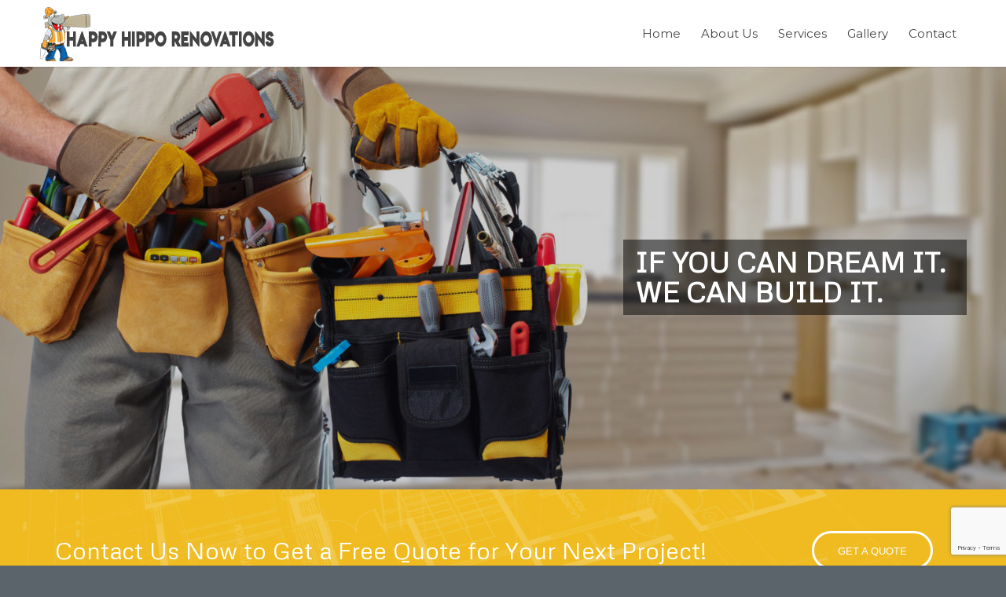

--- FILE ---
content_type: text/html; charset=UTF-8
request_url: https://hhrinc.ca/
body_size: 10566
content:
<!DOCTYPE html>
<html lang="en-US" prefix="og: http://ogp.me/ns#" class="html_stretched responsive av-preloader-disabled av-default-lightbox  html_header_top html_logo_left html_main_nav_header html_menu_right html_custom html_header_sticky html_header_shrinking html_mobile_menu_tablet html_header_searchicon html_content_align_center html_header_unstick_top_disabled html_header_stretch_disabled html_minimal_header html_minimal_header_shadow html_elegant-blog html_av-submenu-hidden html_av-submenu-display-click html_av-overlay-side html_av-overlay-side-classic html_av-submenu-clone html_entry_id_19 av-no-preview html_text_menu_active ">
<head>
<meta charset="UTF-8" />


<!-- mobile setting -->
<meta name="viewport" content="width=device-width, initial-scale=1, maximum-scale=1">

<!-- Scripts/CSS and wp_head hook -->
<title>Happy Hippo Renovations | Renovation and Remodeling | Kitchener, ON</title>

<!-- This site is optimized with the Yoast SEO Premium plugin v5.4.2 - https://yoast.com/wordpress/plugins/seo/ -->
<meta name="description" content="HHRINC offers renovation services in Kitchener, ON and surrounding areas, specializing in fences, decks, flooring, painting. Call us for a free quote!"/>
<link rel="canonical" href="https://hhrinc.ca/" />
<meta property="og:locale" content="en_US" />
<meta property="og:type" content="website" />
<meta property="og:title" content="Happy Hippo Renovations | Renovation and Remodeling | Kitchener, ON" />
<meta property="og:description" content="HHRINC offers renovation services in Kitchener, ON and surrounding areas, specializing in fences, decks, flooring, painting. Call us for a free quote!" />
<meta property="og:url" content="https://hhrinc.ca/" />
<meta property="og:site_name" content="Happy Hippo Renovations" />
<meta name="twitter:card" content="summary" />
<meta name="twitter:description" content="HHRINC offers renovation services in Kitchener, ON and surrounding areas, specializing in fences, decks, flooring, painting. Call us for a free quote!" />
<meta name="twitter:title" content="Happy Hippo Renovations | Renovation and Remodeling | Kitchener, ON" />
<script type='application/ld+json'>{"@context":"http:\/\/schema.org","@type":"WebSite","@id":"#website","url":"https:\/\/hhrinc.ca\/","name":"Happy Hippo Renovations","potentialAction":{"@type":"SearchAction","target":"https:\/\/hhrinc.ca\/?s={search_term_string}","query-input":"required name=search_term_string"}}</script>
<!-- / Yoast SEO Premium plugin. -->

<link rel='dns-prefetch' href='//www.google.com' />
<link rel='dns-prefetch' href='//s.w.org' />
<link rel="alternate" type="application/rss+xml" title="Happy Hippo Renovations &raquo; Feed" href="https://hhrinc.ca/feed/" />
<link rel="alternate" type="application/rss+xml" title="Happy Hippo Renovations &raquo; Comments Feed" href="https://hhrinc.ca/comments/feed/" />

<!-- google webfont font replacement -->
<link rel='stylesheet' id='avia-google-webfont' href='//fonts.googleapis.com/css?family=Metrophobic%7CMontserrat' type='text/css' media='all'/> 
		<script type="text/javascript">
			window._wpemojiSettings = {"baseUrl":"https:\/\/s.w.org\/images\/core\/emoji\/2.3\/72x72\/","ext":".png","svgUrl":"https:\/\/s.w.org\/images\/core\/emoji\/2.3\/svg\/","svgExt":".svg","source":{"concatemoji":"https:\/\/hhrinc.ca\/wp-includes\/js\/wp-emoji-release.min.js?ver=4.8.25"}};
			!function(t,a,e){var r,i,n,o=a.createElement("canvas"),l=o.getContext&&o.getContext("2d");function c(t){var e=a.createElement("script");e.src=t,e.defer=e.type="text/javascript",a.getElementsByTagName("head")[0].appendChild(e)}for(n=Array("flag","emoji4"),e.supports={everything:!0,everythingExceptFlag:!0},i=0;i<n.length;i++)e.supports[n[i]]=function(t){var e,a=String.fromCharCode;if(!l||!l.fillText)return!1;switch(l.clearRect(0,0,o.width,o.height),l.textBaseline="top",l.font="600 32px Arial",t){case"flag":return(l.fillText(a(55356,56826,55356,56819),0,0),e=o.toDataURL(),l.clearRect(0,0,o.width,o.height),l.fillText(a(55356,56826,8203,55356,56819),0,0),e===o.toDataURL())?!1:(l.clearRect(0,0,o.width,o.height),l.fillText(a(55356,57332,56128,56423,56128,56418,56128,56421,56128,56430,56128,56423,56128,56447),0,0),e=o.toDataURL(),l.clearRect(0,0,o.width,o.height),l.fillText(a(55356,57332,8203,56128,56423,8203,56128,56418,8203,56128,56421,8203,56128,56430,8203,56128,56423,8203,56128,56447),0,0),e!==o.toDataURL());case"emoji4":return l.fillText(a(55358,56794,8205,9794,65039),0,0),e=o.toDataURL(),l.clearRect(0,0,o.width,o.height),l.fillText(a(55358,56794,8203,9794,65039),0,0),e!==o.toDataURL()}return!1}(n[i]),e.supports.everything=e.supports.everything&&e.supports[n[i]],"flag"!==n[i]&&(e.supports.everythingExceptFlag=e.supports.everythingExceptFlag&&e.supports[n[i]]);e.supports.everythingExceptFlag=e.supports.everythingExceptFlag&&!e.supports.flag,e.DOMReady=!1,e.readyCallback=function(){e.DOMReady=!0},e.supports.everything||(r=function(){e.readyCallback()},a.addEventListener?(a.addEventListener("DOMContentLoaded",r,!1),t.addEventListener("load",r,!1)):(t.attachEvent("onload",r),a.attachEvent("onreadystatechange",function(){"complete"===a.readyState&&e.readyCallback()})),(r=e.source||{}).concatemoji?c(r.concatemoji):r.wpemoji&&r.twemoji&&(c(r.twemoji),c(r.wpemoji)))}(window,document,window._wpemojiSettings);
		</script>
		<style type="text/css">
img.wp-smiley,
img.emoji {
	display: inline !important;
	border: none !important;
	box-shadow: none !important;
	height: 1em !important;
	width: 1em !important;
	margin: 0 .07em !important;
	vertical-align: -0.1em !important;
	background: none !important;
	padding: 0 !important;
}
</style>
<link rel='stylesheet' id='contact-form-7-css'  href='https://hhrinc.ca/wp-content/plugins/contact-form-7/includes/css/styles.css?ver=5.1.6' type='text/css' media='all' />
<link rel='stylesheet' id='font-awesome-four-css'  href='https://hhrinc.ca/wp-content/plugins/font-awesome-4-menus/css/font-awesome.min.css?ver=4.7.0' type='text/css' media='all' />
<link rel='stylesheet' id='avia-grid-css'  href='https://hhrinc.ca/wp-content/themes/enfold/css/grid.css?ver=4.1' type='text/css' media='all' />
<link rel='stylesheet' id='avia-base-css'  href='https://hhrinc.ca/wp-content/themes/enfold/css/base.css?ver=4.1' type='text/css' media='all' />
<link rel='stylesheet' id='avia-layout-css'  href='https://hhrinc.ca/wp-content/themes/enfold/css/layout.css?ver=4.1' type='text/css' media='all' />
<link rel='stylesheet' id='avia-scs-css'  href='https://hhrinc.ca/wp-content/themes/enfold/css/shortcodes.css?ver=4.1' type='text/css' media='all' />
<link rel='stylesheet' id='avia-popup-css-css'  href='https://hhrinc.ca/wp-content/themes/enfold/js/aviapopup/magnific-popup.css?ver=4.1' type='text/css' media='screen' />
<link rel='stylesheet' id='avia-media-css'  href='https://hhrinc.ca/wp-content/themes/enfold/js/mediaelement/skin-1/mediaelementplayer.css?ver=4.1' type='text/css' media='screen' />
<link rel='stylesheet' id='avia-print-css'  href='https://hhrinc.ca/wp-content/themes/enfold/css/print.css?ver=4.1' type='text/css' media='print' />
<link rel='stylesheet' id='avia-dynamic-css'  href='https://hhrinc.ca/wp-content/uploads/dynamic_avia/enfold.css?ver=641653d31c1d6' type='text/css' media='all' />
<link rel='stylesheet' id='avia-custom-css'  href='https://hhrinc.ca/wp-content/themes/enfold/css/custom.css?ver=4.1' type='text/css' media='all' />
<script type='text/javascript' src='https://hhrinc.ca/wp-includes/js/jquery/jquery.js?ver=1.12.4'></script>
<script type='text/javascript' src='https://hhrinc.ca/wp-includes/js/jquery/jquery-migrate.min.js?ver=1.4.1'></script>
<script type='text/javascript' src='https://hhrinc.ca/wp-content/themes/enfold/js/avia-compat.js?ver=4.1'></script>
<link rel='https://api.w.org/' href='https://hhrinc.ca/wp-json/' />
<link rel="EditURI" type="application/rsd+xml" title="RSD" href="https://hhrinc.ca/xmlrpc.php?rsd" />
<link rel="wlwmanifest" type="application/wlwmanifest+xml" href="https://hhrinc.ca/wp-includes/wlwmanifest.xml" /> 
<meta name="generator" content="WordPress 4.8.25" />
<link rel='shortlink' href='https://hhrinc.ca/' />
<link rel="alternate" type="application/json+oembed" href="https://hhrinc.ca/wp-json/oembed/1.0/embed?url=https%3A%2F%2Fhhrinc.ca%2F" />
<link rel="alternate" type="text/xml+oembed" href="https://hhrinc.ca/wp-json/oembed/1.0/embed?url=https%3A%2F%2Fhhrinc.ca%2F&#038;format=xml" />
<link rel="profile" href="https://gmpg.org/xfn/11" />
<link rel="alternate" type="application/rss+xml" title="Happy Hippo Renovations RSS2 Feed" href="https://hhrinc.ca/feed/" />
<link rel="pingback" href="https://hhrinc.ca/xmlrpc.php" />

<style type='text/css' media='screen'>
 #top #header_main > .container, #top #header_main > .container .main_menu  .av-main-nav > li > a, #top #header_main #menu-item-shop .cart_dropdown_link{ height:85px; line-height: 85px; }
 .html_top_nav_header .av-logo-container{ height:85px;  }
 .html_header_top.html_header_sticky #top #wrap_all #main{ padding-top:85px; } 
</style>
<!--[if lt IE 9]><script src="https://hhrinc.ca/wp-content/themes/enfold/js/html5shiv.js"></script><![endif]-->
<link rel="icon" href="https://hhrinc.ca/wp-content/uploads/2018/11/Untitled-22-300x300.png" type="image/png">


<!--
Debugging Info for Theme support: 

Theme: Enfold
Version: 4.1.2
Installed: enfold
AviaFramework Version: 4.6
AviaBuilder Version: 0.9.5
ML:1024-PU:6-PLA:4
WP:4.8.25
Updates: disabled
-->

<style type='text/css'>
@font-face {font-family: 'entypo-fontello'; font-weight: normal; font-style: normal;
src: url('https://hhrinc.ca/wp-content/themes/enfold/config-templatebuilder/avia-template-builder/assets/fonts/entypo-fontello.eot?v=3');
src: url('https://hhrinc.ca/wp-content/themes/enfold/config-templatebuilder/avia-template-builder/assets/fonts/entypo-fontello.eot?v=3#iefix') format('embedded-opentype'), 
url('https://hhrinc.ca/wp-content/themes/enfold/config-templatebuilder/avia-template-builder/assets/fonts/entypo-fontello.woff?v=3') format('woff'), 
url('https://hhrinc.ca/wp-content/themes/enfold/config-templatebuilder/avia-template-builder/assets/fonts/entypo-fontello.ttf?v=3') format('truetype'), 
url('https://hhrinc.ca/wp-content/themes/enfold/config-templatebuilder/avia-template-builder/assets/fonts/entypo-fontello.svg?v=3#entypo-fontello') format('svg');
} #top .avia-font-entypo-fontello, body .avia-font-entypo-fontello, html body [data-av_iconfont='entypo-fontello']:before{ font-family: 'entypo-fontello'; }
</style>
</head>




<body id="top" class="home page-template-default page page-id-19 stretched metrophobic helvetica-neue-websave _helvetica_neue " itemscope="itemscope" itemtype="https://schema.org/WebPage" >

	
	<div id='wrap_all'>

	
<header id='header' class='all_colors header_color light_bg_color  av_header_top av_logo_left av_main_nav_header av_menu_right av_custom av_header_sticky av_header_shrinking av_header_stretch_disabled av_mobile_menu_tablet av_header_searchicon av_header_unstick_top_disabled av_minimal_header av_minimal_header_shadow av_bottom_nav_disabled  av_header_border_disabled'  role="banner" itemscope="itemscope" itemtype="https://schema.org/WPHeader" >

		<div  id='header_main' class='container_wrap container_wrap_logo'>
	
        <div class='container av-logo-container'><div class='inner-container'><span class='logo'><a href='https://hhrinc.ca/'><img height='100' width='300' src='https://hhrinc.ca/wp-content/uploads/2018/11/Unti2tled-1-3-300x70.png' alt='Happy Hippo Renovations' /></a></span><nav class='main_menu' data-selectname='Select a page'  role="navigation" itemscope="itemscope" itemtype="https://schema.org/SiteNavigationElement" ><div class="avia-menu av-main-nav-wrap"><ul id="avia-menu" class="menu av-main-nav"><li id="menu-item-240" class="menu-item menu-item-type-post_type menu-item-object-page menu-item-home current-menu-item page_item page-item-19 current_page_item menu-item-top-level menu-item-top-level-1"><a href="https://hhrinc.ca/" itemprop="url"><span class="avia-bullet"></span><span class="avia-menu-text">Home</span><span class="avia-menu-fx"><span class="avia-arrow-wrap"><span class="avia-arrow"></span></span></span></a></li>
<li id="menu-item-243" class="menu-item menu-item-type-post_type menu-item-object-page menu-item-top-level menu-item-top-level-2"><a href="https://hhrinc.ca/about-us/" itemprop="url"><span class="avia-bullet"></span><span class="avia-menu-text">About Us</span><span class="avia-menu-fx"><span class="avia-arrow-wrap"><span class="avia-arrow"></span></span></span></a></li>
<li id="menu-item-346" class="menu-item menu-item-type-post_type menu-item-object-page menu-item-top-level menu-item-top-level-3"><a href="https://hhrinc.ca/service/" itemprop="url"><span class="avia-bullet"></span><span class="avia-menu-text">Services</span><span class="avia-menu-fx"><span class="avia-arrow-wrap"><span class="avia-arrow"></span></span></span></a></li>
<li id="menu-item-242" class="menu-item menu-item-type-post_type menu-item-object-page menu-item-top-level menu-item-top-level-4"><a href="https://hhrinc.ca/gallery/" itemprop="url"><span class="avia-bullet"></span><span class="avia-menu-text">Gallery</span><span class="avia-menu-fx"><span class="avia-arrow-wrap"><span class="avia-arrow"></span></span></span></a></li>
<li id="menu-item-241" class="menu-item menu-item-type-post_type menu-item-object-page menu-item-top-level menu-item-top-level-5"><a href="https://hhrinc.ca/contact/" itemprop="url"><span class="avia-bullet"></span><span class="avia-menu-text">Contact</span><span class="avia-menu-fx"><span class="avia-arrow-wrap"><span class="avia-arrow"></span></span></span></a></li>
<li id="menu-item-search" class="noMobile menu-item menu-item-search-dropdown menu-item-avia-special">
							<a href="?s=" data-avia-search-tooltip="

&lt;form action=&quot;https://hhrinc.ca/&quot; id=&quot;searchform&quot; method=&quot;get&quot; class=&quot;&quot;&gt;
	&lt;div&gt;
		&lt;input type=&quot;submit&quot; value=&quot;&quot; id=&quot;searchsubmit&quot; class=&quot;button avia-font-entypo-fontello&quot; /&gt;
		&lt;input type=&quot;text&quot; id=&quot;s&quot; name=&quot;s&quot; value=&quot;&quot; placeholder='Search' /&gt;
			&lt;/div&gt;
&lt;/form&gt;" aria-hidden='true' data-av_icon='' data-av_iconfont='entypo-fontello'><span class="avia_hidden_link_text">Search</span></a>
	        		   </li><li class="av-burger-menu-main menu-item-avia-special av-small-burger-icon">
	        			<a href="#">
							<span class="av-hamburger av-hamburger--spin av-js-hamburger">
					        <span class="av-hamburger-box">
						          <span class="av-hamburger-inner"></span>
						          <strong>Menu</strong>
					        </span>
							</span>
						</a>
	        		   </li></ul></div></nav></div> </div> 
		<!-- end container_wrap-->
		</div>
		
		<div class='header_bg'></div>

<!-- end header -->
</header>
		
	<div id='main' class='all_colors' data-scroll-offset='85'>

	<div id='full_slider_1' class='avia-fullwidth-slider main_color avia-shadow   avia-builder-el-0  el_before_av_section  avia-builder-el-first  container_wrap fullsize'   ><div  data-size='featured_large'  data-lightbox_size='large'  data-animation='fade'  data-ids='279'  data-video_counter='0'  data-autoplay='true'  data-bg_slider='false'  data-slide_height=''  data-handle='av_slideshow_full'  data-interval='5'  data-class=' '  data-css_id=''  data-scroll_down=''  data-control_layout='av-control-minimal'  data-custom_markup=''  data-perma_caption=''  data-autoplay_stopper=''  data-image_attachment=''  data-min_height='0px'  data-src=''  data-position='top left'  data-repeat='no-repeat'  data-attach='scroll'  data-stretch=''  data-default-height='42'  class='avia-slideshow avia-slideshow-1  av-control-minimal av-default-height-applied avia-slideshow-featured_large av_slideshow_full   avia-fade-slider '  itemscope="itemscope" itemtype="https://schema.org/ImageObject" ><ul class='avia-slideshow-inner' style='padding-bottom: 42%;'><li  class=' av-single-slide slide-1 ' ><div data-rel='slideshow-1' class='avia-slide-wrap'  ><div class = "caption_fullwidth av-slideshow-caption caption_right caption_right_framed caption_framed"><div class = "container caption_container"><div class = "slideshow_caption"><div class = "slideshow_inner_caption"><div class = "slideshow_align_caption"><h2  style='font-size:35px; ' class='avia-caption-title '  itemprop="name" >If you can dream it. We can build it.</h2></div></div></div></div></div><img src='https://hhrinc.ca/wp-content/uploads/2015/10/renovation-1500x630.jpg' width='1500' height='630' title='' alt=''  itemprop="thumbnailUrl"   /><div class='av-section-color-overlay' style='opacity: 0.2; background-color: #0c0c0c; '></div></div></li></ul></div></div>
<div id='av_section_1' class='avia-section alternate_color avia-section-default avia-no-border-styling avia-full-stretch av-parallax-section avia-bg-style-parallax  avia-builder-el-1  el_after_av_slideshow_full  el_before_av_section   container_wrap fullsize' style = 'background-color: #efbb20; ' data-section-bg-repeat='stretch' ><div class='av-parallax' data-avia-parallax-ratio='0.3' ><div class='av-parallax-inner alternate_color  avia-full-stretch' style = 'background-color: #efbb20; background-repeat: no-repeat; background-image: url(https://hhrinc.ca/wp-content/uploads/2015/10/house-wire-model-fade-white-1500x1085.png); background-attachment: scroll; background-position: center center; ' ></div></div><div class='container' ><div class='template-page content  av-content-full alpha units'><div class='post-entry post-entry-type-page post-entry-19'><div class='entry-content-wrapper clearfix'>
<div class='flex_column_table av-equal-height-column-flextable -flextable' ><div class="flex_column av_three_fourth  av-animated-generic left-to-right  flex_column_table_cell av-equal-height-column av-align-middle av-zero-column-padding first  avia-builder-el-2  el_before_av_one_fourth  avia-builder-el-first  " style='border-radius:0px; '><div style='padding-bottom:0px;color:#ffffff;font-size:30px;' class='av-special-heading av-special-heading-h3 custom-color-heading blockquote modern-quote modern-centered  avia-builder-el-3  avia-builder-el-no-sibling  av-inherit-size '><h3 class='av-special-heading-tag '  itemprop="headline"  >Contact Us Now to Get a Free Quote for Your Next Project!</h3><div class='special-heading-border'><div class='special-heading-inner-border' style='border-color:#ffffff'></div></div></div></div><div class='av-flex-placeholder'></div><div class="flex_column av_one_fourth  av-animated-generic right-to-left  flex_column_table_cell av-equal-height-column av-align-middle av-zero-column-padding   avia-builder-el-4  el_after_av_three_fourth  avia-builder-el-last  " style='border-radius:0px; '><div class='avia-button-wrap avia-button-center  avia-builder-el-5  avia-builder-el-no-sibling '><a href='https://hhrinc.ca/contact/' class='avia-button   avia-icon_select-no avia-color-light avia-size-large avia-position-center '   ><span class='avia_iconbox_title' >GET A QUOTE</span></a></div></div></div><!--close column table wrapper. Autoclose: 1 -->

</div></div></div><!-- close content main div --></div></div><div id='av_section_2' class='avia-section main_color avia-section-large avia-no-border-styling avia-bg-style-scroll  avia-builder-el-6  el_after_av_section  el_before_av_section   container_wrap fullsize'   ><div class='container' ><div class='template-page content  av-content-full alpha units'><div class='post-entry post-entry-type-page post-entry-19'><div class='entry-content-wrapper clearfix'>
<div style='padding-bottom:0px;' class='av-special-heading av-special-heading-h2  blockquote modern-quote modern-centered  avia-builder-el-7  el_before_av_hr  avia-builder-el-first   '><h2 class='av-special-heading-tag '  itemprop="headline"  >Our Services</h2><div class='special-heading-border'><div class='special-heading-inner-border' ></div></div></div>
<div style=' margin-top:5px; margin-bottom:35px;'  class='hr hr-custom hr-center hr-icon-no   avia-builder-el-8  el_after_av_heading  el_before_av_one_third '><span class='hr-inner   inner-border-av-border-fat' style=' width:50px; border-color:#efbb20;' ><span class='hr-inner-style'></span></span></div>
<div class="flex_column av_one_third  av-animated-generic bottom-to-top  flex_column_div av-zero-column-padding first  avia-builder-el-9  el_after_av_hr  el_before_av_one_third  " style='border-radius:0px; '><div class='avia-image-container  av-styling-    avia-builder-el-10  el_before_av_heading  avia-builder-el-first  avia-align-center '  itemscope="itemscope" itemtype="https://schema.org/ImageObject"  ><div class='avia-image-container-inner'><img class='avia_image ' src='https://hhrinc.ca/wp-content/uploads/2015/10/006-picket.png' alt='' title='006-picket'   itemprop="thumbnailUrl"  /></div></div>
<div style='padding-bottom:0px;' class='av-special-heading av-special-heading-h3  blockquote modern-quote modern-centered  avia-builder-el-11  el_after_av_image  el_before_av_hr   '><h3 class='av-special-heading-tag '  itemprop="headline"  >Fencing</h3><div class='special-heading-border'><div class='special-heading-inner-border' ></div></div></div>
<div style=' margin-top:30px; margin-bottom:30px;'  class='hr hr-custom hr-center hr-icon-no   avia-builder-el-12  el_after_av_heading  el_before_av_textblock '><span class='hr-inner   inner-border-av-border-thin' style=' width:50%; border-color:#eeeeee;' ><span class='hr-inner-style'></span></span></div>
<section class="av_textblock_section "  itemscope="itemscope" itemtype="https://schema.org/CreativeWork" ><div class='avia_textblock  '   itemprop="text" ><p style="text-align: center;">Our accumulated experience in installing and repairing fences yields an organized and quick approach that can suit your needs</p>
</div></section></div><div class="flex_column av_one_third  av-animated-generic bottom-to-top  flex_column_div av-zero-column-padding   avia-builder-el-14  el_after_av_one_third  el_before_av_one_third  " style='border-radius:0px; '><div class='avia-image-container  av-styling-    avia-builder-el-15  el_before_av_heading  avia-builder-el-first  avia-align-center '  itemscope="itemscope" itemtype="https://schema.org/ImageObject"  ><div class='avia-image-container-inner'><img class='avia_image ' src='https://hhrinc.ca/wp-content/uploads/2015/10/005-paint-brush.png' alt='' title='005-paint-brush'   itemprop="thumbnailUrl"  /></div></div>
<div style='padding-bottom:0px;' class='av-special-heading av-special-heading-h3  blockquote modern-quote modern-centered  avia-builder-el-16  el_after_av_image  el_before_av_hr   '><h3 class='av-special-heading-tag '  itemprop="headline"  >Painting</h3><div class='special-heading-border'><div class='special-heading-inner-border' ></div></div></div>
<div style=' margin-top:30px; margin-bottom:30px;'  class='hr hr-custom hr-center hr-icon-no   avia-builder-el-17  el_after_av_heading  el_before_av_textblock '><span class='hr-inner   inner-border-av-border-thin' style=' width:50%; border-color:#eeeeee;' ><span class='hr-inner-style'></span></span></div>
<section class="av_textblock_section "  itemscope="itemscope" itemtype="https://schema.org/CreativeWork" ><div class='avia_textblock  '   itemprop="text" ><p style="text-align: center;">At Happy Hippo Renovations, we make sure to utilize the latest in painting practices to produce the cleanest results</p>
</div></section></div><div class="flex_column av_one_third  av-animated-generic bottom-to-top  flex_column_div av-zero-column-padding   avia-builder-el-19  el_after_av_one_third  el_before_av_hr  " style='border-radius:0px; '><div class='avia-image-container  av-styling-    avia-builder-el-20  el_before_av_heading  avia-builder-el-first  avia-align-center '  itemscope="itemscope" itemtype="https://schema.org/ImageObject"  ><div class='avia-image-container-inner'><img class='avia_image ' src='https://hhrinc.ca/wp-content/uploads/2015/10/004-carpet.png' alt='' title='004-carpet'   itemprop="thumbnailUrl"  /></div></div>
<div style='padding-bottom:0px;' class='av-special-heading av-special-heading-h3  blockquote modern-quote modern-centered  avia-builder-el-21  el_after_av_image  el_before_av_hr   '><h3 class='av-special-heading-tag '  itemprop="headline"  >Carpet Installation</h3><div class='special-heading-border'><div class='special-heading-inner-border' ></div></div></div>
<div style=' margin-top:30px; margin-bottom:30px;'  class='hr hr-custom hr-center hr-icon-no   avia-builder-el-22  el_after_av_heading  el_before_av_textblock '><span class='hr-inner   inner-border-av-border-thin' style=' width:50%; border-color:#eeeeee;' ><span class='hr-inner-style'></span></span></div>
<section class="av_textblock_section "  itemscope="itemscope" itemtype="https://schema.org/CreativeWork" ><div class='avia_textblock  '   itemprop="text" ><p style="text-align: center;">We can install or repair damaged carpets in an experienced manner. We will come to your home, evaluate your site, verify measurements and produce the best possible result.</p>
</div></section></div><div style='height:50px' class='hr hr-invisible   avia-builder-el-24  el_after_av_one_third  el_before_av_one_third '><span class='hr-inner ' ><span class='hr-inner-style'></span></span></div>
<div class="flex_column av_one_third  av-animated-generic bottom-to-top  flex_column_div av-zero-column-padding first  avia-builder-el-25  el_after_av_hr  el_before_av_one_third  " style='border-radius:0px; '><div class='avia-image-container  av-styling-    avia-builder-el-26  el_before_av_heading  avia-builder-el-first  avia-align-center '  itemscope="itemscope" itemtype="https://schema.org/ImageObject"  ><div class='avia-image-container-inner'><img class='avia_image ' src='https://hhrinc.ca/wp-content/uploads/2015/10/003-balcony.png' alt='' title='003-balcony'   itemprop="thumbnailUrl"  /></div></div>
<div style='padding-bottom:0px;' class='av-special-heading av-special-heading-h3  blockquote modern-quote modern-centered  avia-builder-el-27  el_after_av_image  el_before_av_hr   '><h3 class='av-special-heading-tag '  itemprop="headline"  >Decks</h3><div class='special-heading-border'><div class='special-heading-inner-border' ></div></div></div>
<div style=' margin-top:30px; margin-bottom:30px;'  class='hr hr-custom hr-center hr-icon-no   avia-builder-el-28  el_after_av_heading  el_before_av_textblock '><span class='hr-inner   inner-border-av-border-thin' style=' width:50%; border-color:#eeeeee;' ><span class='hr-inner-style'></span></span></div>
<section class="av_textblock_section "  itemscope="itemscope" itemtype="https://schema.org/CreativeWork" ><div class='avia_textblock  '   itemprop="text" ><p style="text-align: center;">Need a deck that speaks &#8220;you&#8221;? Our background in deck installations helps us create one that is unique by your exact needs</p>
</div></section></div><div class="flex_column av_one_third  av-animated-generic bottom-to-top  flex_column_div av-zero-column-padding   avia-builder-el-30  el_after_av_one_third  el_before_av_one_third  " style='border-radius:0px; '><div class='avia-image-container  av-styling-    avia-builder-el-31  el_before_av_heading  avia-builder-el-first  avia-align-center '  itemscope="itemscope" itemtype="https://schema.org/ImageObject"  ><div class='avia-image-container-inner'><img class='avia_image ' src='https://hhrinc.ca/wp-content/uploads/2015/10/002-tools.png' alt='' title='002-tools'   itemprop="thumbnailUrl"  /></div></div>
<div style='padding-bottom:0px;' class='av-special-heading av-special-heading-h3  blockquote modern-quote modern-centered  avia-builder-el-32  el_after_av_image  el_before_av_hr   '><h3 class='av-special-heading-tag '  itemprop="headline"  >House Repair</h3><div class='special-heading-border'><div class='special-heading-inner-border' ></div></div></div>
<div style=' margin-top:30px; margin-bottom:30px;'  class='hr hr-custom hr-center hr-icon-no   avia-builder-el-33  el_after_av_heading  el_before_av_textblock '><span class='hr-inner   inner-border-av-border-thin' style=' width:50%; border-color:#eeeeee;' ><span class='hr-inner-style'></span></span></div>
<section class="av_textblock_section "  itemscope="itemscope" itemtype="https://schema.org/CreativeWork" ><div class='avia_textblock  '   itemprop="text" ><p style="text-align: center;">From broken drywall to buckled floor tiles, we can help fix your home with seamless results</p>
</div></section></div><div class="flex_column av_one_third  av-animated-generic bottom-to-top  flex_column_div av-zero-column-padding   avia-builder-el-35  el_after_av_one_third  avia-builder-el-last  " style='border-radius:0px; '><div class='avia-image-container  av-styling-    avia-builder-el-36  el_before_av_heading  avia-builder-el-first  avia-align-center '  itemscope="itemscope" itemtype="https://schema.org/ImageObject"  ><div class='avia-image-container-inner'><img class='avia_image ' src='https://hhrinc.ca/wp-content/uploads/2015/10/nature.png' alt='' title='nature'   itemprop="thumbnailUrl"  /></div></div>
<div style='padding-bottom:0px;' class='av-special-heading av-special-heading-h3  blockquote modern-quote modern-centered  avia-builder-el-37  el_after_av_image  el_before_av_hr   '><h3 class='av-special-heading-tag '  itemprop="headline"  >Landscaping</h3><div class='special-heading-border'><div class='special-heading-inner-border' ></div></div></div>
<div style=' margin-top:30px; margin-bottom:30px;'  class='hr hr-custom hr-center hr-icon-no   avia-builder-el-38  el_after_av_heading  el_before_av_textblock '><span class='hr-inner   inner-border-av-border-thin' style=' width:50%; border-color:#eeeeee;' ><span class='hr-inner-style'></span></span></div>
<section class="av_textblock_section "  itemscope="itemscope" itemtype="https://schema.org/CreativeWork" ><div class='avia_textblock  '   itemprop="text" ><p style="text-align: center;">At Happy Hippo Renovations, we believe that a touch of artistic feel can make your home much more enjoyable.  You can rely on us to landscape your house and make it feel more personal</p>
</div></section></div>

</div></div></div><!-- close content main div --></div></div><div id='av_section_3' class='avia-section alternate_color avia-section-default avia-no-shadow av-parallax-section avia-bg-style-parallax  avia-builder-el-40  el_after_av_section  el_before_av_section   container_wrap fullsize'  data-section-bg-repeat='no-repeat' ><div class='av-parallax' data-avia-parallax-ratio='0.3' ><div class='av-parallax-inner alternate_color  avia-full-stretch' style = 'background-repeat: no-repeat; background-image: url(https://hhrinc.ca/wp-content/uploads/2015/10/house-wire-model-fade-white-1500x1085.png); background-attachment: scroll; background-position: top center; ' ></div></div><div class='container' ><div class='template-page content  av-content-full alpha units'><div class='post-entry post-entry-type-page post-entry-19'><div class='entry-content-wrapper clearfix'>
<section class="av_textblock_section "  itemscope="itemscope" itemtype="https://schema.org/CreativeWork" ><div class='avia_textblock  '   itemprop="text" ><h1 style="text-align: center;">Why Pick Us?</h1>
</div></section>
<div  class='hr hr-default   avia-builder-el-42  el_after_av_textblock  el_before_av_one_third '><span class='hr-inner ' ><span class='hr-inner-style'></span></span></div>
<div class="flex_column av_one_third  flex_column_div av-zero-column-padding first  avia-builder-el-43  el_after_av_hr  el_before_av_one_third  " style='border-radius:0px; '><article class="iconbox iconbox_left_content    avia-builder-el-44  avia-builder-el-no-sibling  "  itemscope="itemscope" itemtype="https://schema.org/CreativeWork" ><div class="iconbox_icon heading-color " aria-hidden='true' data-av_icon='' data-av_iconfont='entypo-fontello'  style='border:1px solid #efbb20; ' ></div><div class="iconbox_content"><header class="entry-content-header"><h3 class='iconbox_content_title '  itemprop="headline"  >Professionalism</h3></header><div class='iconbox_content_container  '  itemprop="text"  ><p>We work with an expert paradigm that helps us produce only the most organized and satisfactory results that meet your demands</p>
</div></div><footer class="entry-footer"></footer></article></div><div class="flex_column av_one_third  flex_column_div av-zero-column-padding   avia-builder-el-45  el_after_av_one_third  el_before_av_one_third  " style='border-radius:0px; '><article class="iconbox iconbox_left_content    avia-builder-el-46  avia-builder-el-no-sibling  "  itemscope="itemscope" itemtype="https://schema.org/CreativeWork" ><div class="iconbox_icon heading-color " aria-hidden='true' data-av_icon='' data-av_iconfont='entypo-fontello'  style='border:1px solid #efbb20; ' ></div><div class="iconbox_content"><header class="entry-content-header"><h3 class='iconbox_content_title '  itemprop="headline"  >Personalized Approach</h3></header><div class='iconbox_content_container  '  itemprop="text"  ><p>We make sure to work with you throughout the process to produce the exact result you wanted</p>
</div></div><footer class="entry-footer"></footer></article></div><div class="flex_column av_one_third  flex_column_div av-zero-column-padding   avia-builder-el-47  el_after_av_one_third  avia-builder-el-last  " style='border-radius:0px; '><article class="iconbox iconbox_left_content    avia-builder-el-48  avia-builder-el-no-sibling  "  itemscope="itemscope" itemtype="https://schema.org/CreativeWork" ><div class="iconbox_icon heading-color " aria-hidden='true' data-av_icon='' data-av_iconfont='entypo-fontello'  style='border:1px solid #efbb20; ' ></div><div class="iconbox_content"><header class="entry-content-header"><h3 class='iconbox_content_title '  itemprop="headline"  >Efficient Tools</h3></header><div class='iconbox_content_container  '  itemprop="text"  ><p>Happy Hippo Renovations harbors the most adequate tools for any job you require, thus guaranteeing a quicker and more reliable experience</p>
</div></div><footer class="entry-footer"></footer></article></div>

</div></div></div><!-- close content main div --></div></div><div id='av_section_4' class='avia-section main_color avia-section-large avia-no-border-styling avia-bg-style-scroll  avia-builder-el-49  el_after_av_section  avia-builder-el-last   av-minimum-height av-minimum-height-custom container_wrap fullsize'   ><div class='container' style='height:500px'><div class='template-page content  av-content-full alpha units'><div class='post-entry post-entry-type-page post-entry-19'><div class='entry-content-wrapper clearfix'>
<div style='padding-bottom:0px;' class='av-special-heading av-special-heading-h2  blockquote modern-quote modern-centered  avia-builder-el-50  el_before_av_hr  avia-builder-el-first   '><h2 class='av-special-heading-tag '  itemprop="headline"  >Featured Work</h2><div class='special-heading-border'><div class='special-heading-inner-border' ></div></div></div>
<div style=' margin-top:5px; margin-bottom:35px;'  class='hr hr-custom hr-center hr-icon-no   avia-builder-el-51  el_after_av_heading  el_before_av_masonry_entries  avia-builder-el-last '><span class='hr-inner   inner-border-av-border-fat' style=' width:50px; border-color:#efbb20;' ><span class='hr-inner-style'></span></span></div>
<div id='av-masonry-1' class='av-masonry noHover av-fixed-size av-large-gap av-hover-overlay-active av-masonry-col-3 av-caption-always av-caption-style-    '  ><div class='av-masonry-container isotope av-js-disabled ' ><div class='av-masonry-entry isotope-item av-masonry-item-no-image '></div><a href="https://hhrinc.ca/portfolio-item/fencing-projects/" id='av-masonry-1-item-237' data-av-masonry-item='237' class='av-masonry-entry isotope-item post-237 portfolio type-portfolio status-publish has-post-thumbnail hentry portfolio_entries-fencing  av-masonry-item-with-image' title="Fencing"  itemscope="itemscope" itemtype="https://schema.org/CreativeWork" ><div class='av-inner-masonry-sizer'></div><figure class='av-inner-masonry main_color'><div class="av-masonry-outerimage-container"><div class="av-masonry-image-container" style="background-image: url(https://hhrinc.ca/wp-content/uploads/2015/10/17912223_1d1d3eac93_o-705x468.jpg);"><img src="https://hhrinc.ca/wp-content/uploads/2015/10/17912223_1d1d3eac93_o-705x468.jpg" title="17912223_1d1d3eac93_o" alt="" /></div></div><figcaption class='av-inner-masonry-content site-background'><div class='av-inner-masonry-content-pos'><div class='av-inner-masonry-content-pos-content'><div class='avia-arrow'></div><h3 class='av-masonry-entry-title entry-title'  itemprop="headline" >Fencing</h3></div></div></figcaption></figure></a><!--end av-masonry entry--><a href="https://hhrinc.ca/portfolio-item/deck-projects/" id='av-masonry-1-item-236' data-av-masonry-item='236' class='av-masonry-entry isotope-item post-236 portfolio type-portfolio status-publish has-post-thumbnail hentry portfolio_entries-decks  av-masonry-item-with-image' title="Decks"  itemscope="itemscope" itemtype="https://schema.org/CreativeWork" ><div class='av-inner-masonry-sizer'></div><figure class='av-inner-masonry main_color'><div class="av-masonry-outerimage-container"><div class="av-masonry-image-container" style="background-image: url(https://hhrinc.ca/wp-content/uploads/2015/10/landscape-gardening-705x248.jpg);"><img src="https://hhrinc.ca/wp-content/uploads/2015/10/landscape-gardening-705x248.jpg" title="landscape-gardening" alt="" /></div></div><figcaption class='av-inner-masonry-content site-background'><div class='av-inner-masonry-content-pos'><div class='av-inner-masonry-content-pos-content'><div class='avia-arrow'></div><h3 class='av-masonry-entry-title entry-title'  itemprop="headline" >Decks</h3></div></div></figcaption></figure></a><!--end av-masonry entry--><a href="https://hhrinc.ca/portfolio-item/painting-projects/" id='av-masonry-1-item-106' data-av-masonry-item='106' class='av-masonry-entry isotope-item post-106 portfolio type-portfolio status-publish has-post-thumbnail hentry portfolio_entries-painting  av-masonry-item-with-image' title="Painting"  itemscope="itemscope" itemtype="https://schema.org/CreativeWork" ><div class='av-inner-masonry-sizer'></div><figure class='av-inner-masonry main_color'><div class="av-masonry-outerimage-container"><div class="av-masonry-image-container" style="background-image: url(https://hhrinc.ca/wp-content/uploads/2017/09/Servicios03-705x705.jpg);"><img src="https://hhrinc.ca/wp-content/uploads/2017/09/Servicios03-705x705.jpg" title="Servicios03" alt="" /></div></div><figcaption class='av-inner-masonry-content site-background'><div class='av-inner-masonry-content-pos'><div class='av-inner-masonry-content-pos-content'><div class='avia-arrow'></div><h3 class='av-masonry-entry-title entry-title'  itemprop="headline" >Painting</h3></div></div></figcaption></figure></a><!--end av-masonry entry--><a href="https://hhrinc.ca/portfolio-item/flooring-projects/" id='av-masonry-1-item-105' data-av-masonry-item='105' class='av-masonry-entry isotope-item post-105 portfolio type-portfolio status-publish has-post-thumbnail hentry portfolio_entries-flooring  av-masonry-item-with-image' title="Flooring"  itemscope="itemscope" itemtype="https://schema.org/CreativeWork" ><div class='av-inner-masonry-sizer'></div><figure class='av-inner-masonry main_color'><div class="av-masonry-outerimage-container"><div class="av-masonry-image-container" style="background-image: url(https://hhrinc.ca/wp-content/uploads/2015/10/Flooring-705x360.jpg);"><img src="https://hhrinc.ca/wp-content/uploads/2015/10/Flooring-705x360.jpg" title="Flooring" alt="" /></div></div><figcaption class='av-inner-masonry-content site-background'><div class='av-inner-masonry-content-pos'><div class='av-inner-masonry-content-pos-content'><div class='avia-arrow'></div><h3 class='av-masonry-entry-title entry-title'  itemprop="headline" >Flooring</h3></div></div></figcaption></figure></a><!--end av-masonry entry--><a href="https://hhrinc.ca/portfolio-item/other-projects/" id='av-masonry-1-item-103' data-av-masonry-item='103' class='av-masonry-entry isotope-item post-103 portfolio type-portfolio status-publish has-post-thumbnail hentry portfolio_entries-other-projects  av-masonry-item-with-image' title="Other Projects"  itemscope="itemscope" itemtype="https://schema.org/CreativeWork" ><div class='av-inner-masonry-sizer'></div><figure class='av-inner-masonry main_color'><div class="av-masonry-outerimage-container"><div class="av-masonry-image-container" style="background-image: url(https://hhrinc.ca/wp-content/uploads/2015/10/Carpet_Installation-705x470.jpg);"><img src="https://hhrinc.ca/wp-content/uploads/2015/10/Carpet_Installation-705x470.jpg" title="Carpet_Installation" alt="" /></div></div><figcaption class='av-inner-masonry-content site-background'><div class='av-inner-masonry-content-pos'><div class='av-inner-masonry-content-pos-content'><div class='avia-arrow'></div><h3 class='av-masonry-entry-title entry-title'  itemprop="headline" >Other Projects</h3></div></div></figcaption></figure></a><!--end av-masonry entry--></div></div>

</div></div></div><!-- close content main div --> <!-- section close by builder template -->		</div><!--end builder template--></div><!-- close default .container_wrap element -->						<div class='container_wrap footer_color' id='footer'>

					<div class='container'>

						<div class='flex_column av_one_fourth  first el_before_av_one_fourth'><section id="text-5" class="widget clearfix widget_text"><h3 class="widgettitle">Company</h3>			<div class="textwidget"><p>Happy Hippo Renovations is a trusted and professional general renovations company based in Kitchener, ON. Our main goal is to deliver unmatched quality work while being cost-effective.</p>
</div>
		<span class="seperator extralight-border"></span></section></div><div class='flex_column av_one_fourth  el_after_av_one_fourth  el_before_av_one_fourth '><section id="portfoliobox-5" class="widget clearfix newsbox"><h3 class="widgettitle">Latest Projects</h3><ul class="news-wrap image_size_widget"><li class="news-content post-format-standard"><a class='news-link' title='Fencing' href='https://hhrinc.ca/portfolio-item/fencing-projects/'><span class='news-thumb '><img width="36" height="36" src="https://hhrinc.ca/wp-content/uploads/2015/10/17912223_1d1d3eac93_o-36x36.jpg" class="attachment-widget size-widget wp-post-image" alt="" srcset="https://hhrinc.ca/wp-content/uploads/2015/10/17912223_1d1d3eac93_o-36x36.jpg 36w, https://hhrinc.ca/wp-content/uploads/2015/10/17912223_1d1d3eac93_o-80x80.jpg 80w, https://hhrinc.ca/wp-content/uploads/2015/10/17912223_1d1d3eac93_o-180x180.jpg 180w, https://hhrinc.ca/wp-content/uploads/2015/10/17912223_1d1d3eac93_o-120x120.jpg 120w, https://hhrinc.ca/wp-content/uploads/2015/10/17912223_1d1d3eac93_o-450x450.jpg 450w" sizes="(max-width: 36px) 100vw, 36px" /></span><strong class='news-headline'>Fencing<span class='news-time'>September 25, 2017 - 5:09 pm</span></strong></a></li><li class="news-content post-format-standard"><a class='news-link' title='Decks' href='https://hhrinc.ca/portfolio-item/deck-projects/'><span class='news-thumb '><img width="36" height="36" src="https://hhrinc.ca/wp-content/uploads/2015/10/landscape-gardening-36x36.jpg" class="attachment-widget size-widget wp-post-image" alt="" srcset="https://hhrinc.ca/wp-content/uploads/2015/10/landscape-gardening-36x36.jpg 36w, https://hhrinc.ca/wp-content/uploads/2015/10/landscape-gardening-80x80.jpg 80w, https://hhrinc.ca/wp-content/uploads/2015/10/landscape-gardening-180x180.jpg 180w, https://hhrinc.ca/wp-content/uploads/2015/10/landscape-gardening-120x120.jpg 120w, https://hhrinc.ca/wp-content/uploads/2015/10/landscape-gardening-450x450.jpg 450w" sizes="(max-width: 36px) 100vw, 36px" /></span><strong class='news-headline'>Decks<span class='news-time'>September 25, 2017 - 5:07 pm</span></strong></a></li><li class="news-content post-format-standard"><a class='news-link' title='Painting' href='https://hhrinc.ca/portfolio-item/painting-projects/'><span class='news-thumb '><img width="36" height="36" src="https://hhrinc.ca/wp-content/uploads/2017/09/Servicios03-36x36.jpg" class="attachment-widget size-widget wp-post-image" alt="" srcset="https://hhrinc.ca/wp-content/uploads/2017/09/Servicios03-36x36.jpg 36w, https://hhrinc.ca/wp-content/uploads/2017/09/Servicios03-80x80.jpg 80w, https://hhrinc.ca/wp-content/uploads/2017/09/Servicios03-300x300.jpg 300w, https://hhrinc.ca/wp-content/uploads/2017/09/Servicios03-768x768.jpg 768w, https://hhrinc.ca/wp-content/uploads/2017/09/Servicios03-180x180.jpg 180w, https://hhrinc.ca/wp-content/uploads/2017/09/Servicios03-705x705.jpg 705w, https://hhrinc.ca/wp-content/uploads/2017/09/Servicios03-120x120.jpg 120w, https://hhrinc.ca/wp-content/uploads/2017/09/Servicios03-450x450.jpg 450w, https://hhrinc.ca/wp-content/uploads/2017/09/Servicios03.jpg 800w" sizes="(max-width: 36px) 100vw, 36px" /></span><strong class='news-headline'>Painting<span class='news-time'>September 25, 2017 - 3:47 pm</span></strong></a></li></ul><span class="seperator extralight-border"></span></section></div><div class='flex_column av_one_fourth  el_after_av_one_fourth  el_before_av_one_fourth '><section id="text-4" class="widget clearfix widget_text"><h3 class="widgettitle">Contact Us</h3>			<div class="textwidget"><p><strong>Phone</strong><br />
(226) 606-6745</p>
<p><strong>Email</strong><br />
<a href="/cdn-cgi/l/email-protection" class="__cf_email__" data-cfemail="8ee7e0e8e1cee6e6fce7e0eda0edef">[email&#160;protected]</a></p>
</div>
		<span class="seperator extralight-border"></span></section></div><div class='flex_column av_one_fourth  el_after_av_one_fourth  el_before_av_one_fourth '><section id="avia_fb_likebox-2" class="widget clearfix avia_fb_likebox"><h3 class="widgettitle">Follow us on Facebook</h3><div class='av_facebook_widget_wrap ' ><div class="fb-page" data-width="500" data-href="https://www.facebook.com/Happy-Hippo-renovation-Inc-150256905471081/" data-small-header="false" data-adapt-container-width="true" data-hide-cover="false" data-show-facepile="true" data-show-posts="false"><div class="fb-xfbml-parse-ignore"></div></div></div><span class="seperator extralight-border"></span></section></div>

					</div>


				<!-- ####### END FOOTER CONTAINER ####### -->
				</div>

	


			

			
				<footer class='container_wrap socket_color' id='socket'  role="contentinfo" itemscope="itemscope" itemtype="https://schema.org/WPFooter" >
                    <div class='container'>

                        <span class='copyright'>Copyright © 2023  <a href='http://lamassudesigns.com'>Lamassu Designs.</a> All Rights Reserved.</span>

                        
                    </div>

	            <!-- ####### END SOCKET CONTAINER ####### -->
				</footer>


					<!-- end main -->
		</div>
		
		<!-- end wrap_all --></div>


 <script data-cfasync="false" src="/cdn-cgi/scripts/5c5dd728/cloudflare-static/email-decode.min.js"></script><script type='text/javascript'>
 /* <![CDATA[ */  
var avia_framework_globals = avia_framework_globals || {};
    avia_framework_globals.frameworkUrl = 'https://hhrinc.ca/wp-content/themes/enfold/framework/';
    avia_framework_globals.installedAt = 'https://hhrinc.ca/wp-content/themes/enfold/';
    avia_framework_globals.ajaxurl = 'https://hhrinc.ca/wp-admin/admin-ajax.php';
/* ]]> */ 
</script>
 
 
<script>(function(d, s, id) {
  var js, fjs = d.getElementsByTagName(s)[0];
  if (d.getElementById(id)) return;
  js = d.createElement(s); js.id = id;
  js.src = "//connect.facebook.net/en_US/sdk.js#xfbml=1&version=v2.7";
  fjs.parentNode.insertBefore(js, fjs);
}(document, "script", "facebook-jssdk"));</script><script type='text/javascript'>
/* <![CDATA[ */
var wpcf7 = {"apiSettings":{"root":"https:\/\/hhrinc.ca\/wp-json\/contact-form-7\/v1","namespace":"contact-form-7\/v1"},"cached":"1"};
/* ]]> */
</script>
<script type='text/javascript' src='https://hhrinc.ca/wp-content/plugins/contact-form-7/includes/js/scripts.js?ver=5.1.6'></script>
<script type='text/javascript' src='https://www.google.com/recaptcha/api.js?render=6Lck69sUAAAAAEh3azc2Ted1VSlJIzpzG6UQoyhb&#038;ver=3.0'></script>
<script type='text/javascript' src='https://hhrinc.ca/wp-content/themes/enfold/js/avia.js?ver=4.1'></script>
<script type='text/javascript' src='https://hhrinc.ca/wp-content/themes/enfold/js/shortcodes.js?ver=4.1'></script>
<script type='text/javascript' src='https://hhrinc.ca/wp-content/themes/enfold/js/aviapopup/jquery.magnific-popup.min.js?ver=4.1'></script>
<script type='text/javascript'>
/* <![CDATA[ */
var mejsL10n = {"language":"en-US","strings":{"Close":"Close","Fullscreen":"Fullscreen","Turn off Fullscreen":"Turn off Fullscreen","Go Fullscreen":"Go Fullscreen","Download File":"Download File","Download Video":"Download Video","Play":"Play","Pause":"Pause","Captions\/Subtitles":"Captions\/Subtitles","None":"None","Time Slider":"Time Slider","Skip back %1 seconds":"Skip back %1 seconds","Video Player":"Video Player","Audio Player":"Audio Player","Volume Slider":"Volume Slider","Mute Toggle":"Mute Toggle","Unmute":"Unmute","Mute":"Mute","Use Up\/Down Arrow keys to increase or decrease volume.":"Use Up\/Down Arrow keys to increase or decrease volume.","Use Left\/Right Arrow keys to advance one second, Up\/Down arrows to advance ten seconds.":"Use Left\/Right Arrow keys to advance one second, Up\/Down arrows to advance ten seconds."}};
var _wpmejsSettings = {"pluginPath":"\/wp-includes\/js\/mediaelement\/"};
/* ]]> */
</script>
<script type='text/javascript' src='https://hhrinc.ca/wp-includes/js/mediaelement/mediaelement-and-player.min.js?ver=2.22.0'></script>
<script type='text/javascript' src='https://hhrinc.ca/wp-includes/js/mediaelement/wp-mediaelement.min.js?ver=4.8.25'></script>
<script type='text/javascript' src='https://hhrinc.ca/wp-includes/js/comment-reply.min.js?ver=4.8.25'></script>
<script type='text/javascript' src='https://hhrinc.ca/wp-includes/js/wp-embed.min.js?ver=4.8.25'></script>
<script type="text/javascript">
( function( grecaptcha, sitekey, actions ) {

	var wpcf7recaptcha = {

		execute: function( action ) {
			grecaptcha.execute(
				sitekey,
				{ action: action }
			).then( function( token ) {
				var forms = document.getElementsByTagName( 'form' );

				for ( var i = 0; i < forms.length; i++ ) {
					var fields = forms[ i ].getElementsByTagName( 'input' );

					for ( var j = 0; j < fields.length; j++ ) {
						var field = fields[ j ];

						if ( 'g-recaptcha-response' === field.getAttribute( 'name' ) ) {
							field.setAttribute( 'value', token );
							break;
						}
					}
				}
			} );
		},

		executeOnHomepage: function() {
			wpcf7recaptcha.execute( actions[ 'homepage' ] );
		},

		executeOnContactform: function() {
			wpcf7recaptcha.execute( actions[ 'contactform' ] );
		},

	};

	grecaptcha.ready(
		wpcf7recaptcha.executeOnHomepage
	);

	document.addEventListener( 'change',
		wpcf7recaptcha.executeOnContactform, false
	);

	document.addEventListener( 'wpcf7submit',
		wpcf7recaptcha.executeOnHomepage, false
	);

} )(
	grecaptcha,
	'6Lck69sUAAAAAEh3azc2Ted1VSlJIzpzG6UQoyhb',
	{"homepage":"homepage","contactform":"contactform"}
);
</script>
<a href='#top' title='Scroll to top' id='scroll-top-link' aria-hidden='true' data-av_icon='' data-av_iconfont='entypo-fontello'><span class="avia_hidden_link_text">Scroll to top</span></a>

<div id="fb-root"></div>
<script defer src="https://static.cloudflareinsights.com/beacon.min.js/vcd15cbe7772f49c399c6a5babf22c1241717689176015" integrity="sha512-ZpsOmlRQV6y907TI0dKBHq9Md29nnaEIPlkf84rnaERnq6zvWvPUqr2ft8M1aS28oN72PdrCzSjY4U6VaAw1EQ==" data-cf-beacon='{"version":"2024.11.0","token":"0473401f187646eab69f84673a29f7d5","r":1,"server_timing":{"name":{"cfCacheStatus":true,"cfEdge":true,"cfExtPri":true,"cfL4":true,"cfOrigin":true,"cfSpeedBrain":true},"location_startswith":null}}' crossorigin="anonymous"></script>
</body>
</html>

<!-- Page generated by LiteSpeed Cache 3.6.4 on 2026-01-13 03:46:49 -->

--- FILE ---
content_type: text/html; charset=utf-8
request_url: https://www.google.com/recaptcha/api2/anchor?ar=1&k=6Lck69sUAAAAAEh3azc2Ted1VSlJIzpzG6UQoyhb&co=aHR0cHM6Ly9oaHJpbmMuY2E6NDQz&hl=en&v=9TiwnJFHeuIw_s0wSd3fiKfN&size=invisible&anchor-ms=20000&execute-ms=30000&cb=ii9da4p2ufj5
body_size: 48421
content:
<!DOCTYPE HTML><html dir="ltr" lang="en"><head><meta http-equiv="Content-Type" content="text/html; charset=UTF-8">
<meta http-equiv="X-UA-Compatible" content="IE=edge">
<title>reCAPTCHA</title>
<style type="text/css">
/* cyrillic-ext */
@font-face {
  font-family: 'Roboto';
  font-style: normal;
  font-weight: 400;
  font-stretch: 100%;
  src: url(//fonts.gstatic.com/s/roboto/v48/KFO7CnqEu92Fr1ME7kSn66aGLdTylUAMa3GUBHMdazTgWw.woff2) format('woff2');
  unicode-range: U+0460-052F, U+1C80-1C8A, U+20B4, U+2DE0-2DFF, U+A640-A69F, U+FE2E-FE2F;
}
/* cyrillic */
@font-face {
  font-family: 'Roboto';
  font-style: normal;
  font-weight: 400;
  font-stretch: 100%;
  src: url(//fonts.gstatic.com/s/roboto/v48/KFO7CnqEu92Fr1ME7kSn66aGLdTylUAMa3iUBHMdazTgWw.woff2) format('woff2');
  unicode-range: U+0301, U+0400-045F, U+0490-0491, U+04B0-04B1, U+2116;
}
/* greek-ext */
@font-face {
  font-family: 'Roboto';
  font-style: normal;
  font-weight: 400;
  font-stretch: 100%;
  src: url(//fonts.gstatic.com/s/roboto/v48/KFO7CnqEu92Fr1ME7kSn66aGLdTylUAMa3CUBHMdazTgWw.woff2) format('woff2');
  unicode-range: U+1F00-1FFF;
}
/* greek */
@font-face {
  font-family: 'Roboto';
  font-style: normal;
  font-weight: 400;
  font-stretch: 100%;
  src: url(//fonts.gstatic.com/s/roboto/v48/KFO7CnqEu92Fr1ME7kSn66aGLdTylUAMa3-UBHMdazTgWw.woff2) format('woff2');
  unicode-range: U+0370-0377, U+037A-037F, U+0384-038A, U+038C, U+038E-03A1, U+03A3-03FF;
}
/* math */
@font-face {
  font-family: 'Roboto';
  font-style: normal;
  font-weight: 400;
  font-stretch: 100%;
  src: url(//fonts.gstatic.com/s/roboto/v48/KFO7CnqEu92Fr1ME7kSn66aGLdTylUAMawCUBHMdazTgWw.woff2) format('woff2');
  unicode-range: U+0302-0303, U+0305, U+0307-0308, U+0310, U+0312, U+0315, U+031A, U+0326-0327, U+032C, U+032F-0330, U+0332-0333, U+0338, U+033A, U+0346, U+034D, U+0391-03A1, U+03A3-03A9, U+03B1-03C9, U+03D1, U+03D5-03D6, U+03F0-03F1, U+03F4-03F5, U+2016-2017, U+2034-2038, U+203C, U+2040, U+2043, U+2047, U+2050, U+2057, U+205F, U+2070-2071, U+2074-208E, U+2090-209C, U+20D0-20DC, U+20E1, U+20E5-20EF, U+2100-2112, U+2114-2115, U+2117-2121, U+2123-214F, U+2190, U+2192, U+2194-21AE, U+21B0-21E5, U+21F1-21F2, U+21F4-2211, U+2213-2214, U+2216-22FF, U+2308-230B, U+2310, U+2319, U+231C-2321, U+2336-237A, U+237C, U+2395, U+239B-23B7, U+23D0, U+23DC-23E1, U+2474-2475, U+25AF, U+25B3, U+25B7, U+25BD, U+25C1, U+25CA, U+25CC, U+25FB, U+266D-266F, U+27C0-27FF, U+2900-2AFF, U+2B0E-2B11, U+2B30-2B4C, U+2BFE, U+3030, U+FF5B, U+FF5D, U+1D400-1D7FF, U+1EE00-1EEFF;
}
/* symbols */
@font-face {
  font-family: 'Roboto';
  font-style: normal;
  font-weight: 400;
  font-stretch: 100%;
  src: url(//fonts.gstatic.com/s/roboto/v48/KFO7CnqEu92Fr1ME7kSn66aGLdTylUAMaxKUBHMdazTgWw.woff2) format('woff2');
  unicode-range: U+0001-000C, U+000E-001F, U+007F-009F, U+20DD-20E0, U+20E2-20E4, U+2150-218F, U+2190, U+2192, U+2194-2199, U+21AF, U+21E6-21F0, U+21F3, U+2218-2219, U+2299, U+22C4-22C6, U+2300-243F, U+2440-244A, U+2460-24FF, U+25A0-27BF, U+2800-28FF, U+2921-2922, U+2981, U+29BF, U+29EB, U+2B00-2BFF, U+4DC0-4DFF, U+FFF9-FFFB, U+10140-1018E, U+10190-1019C, U+101A0, U+101D0-101FD, U+102E0-102FB, U+10E60-10E7E, U+1D2C0-1D2D3, U+1D2E0-1D37F, U+1F000-1F0FF, U+1F100-1F1AD, U+1F1E6-1F1FF, U+1F30D-1F30F, U+1F315, U+1F31C, U+1F31E, U+1F320-1F32C, U+1F336, U+1F378, U+1F37D, U+1F382, U+1F393-1F39F, U+1F3A7-1F3A8, U+1F3AC-1F3AF, U+1F3C2, U+1F3C4-1F3C6, U+1F3CA-1F3CE, U+1F3D4-1F3E0, U+1F3ED, U+1F3F1-1F3F3, U+1F3F5-1F3F7, U+1F408, U+1F415, U+1F41F, U+1F426, U+1F43F, U+1F441-1F442, U+1F444, U+1F446-1F449, U+1F44C-1F44E, U+1F453, U+1F46A, U+1F47D, U+1F4A3, U+1F4B0, U+1F4B3, U+1F4B9, U+1F4BB, U+1F4BF, U+1F4C8-1F4CB, U+1F4D6, U+1F4DA, U+1F4DF, U+1F4E3-1F4E6, U+1F4EA-1F4ED, U+1F4F7, U+1F4F9-1F4FB, U+1F4FD-1F4FE, U+1F503, U+1F507-1F50B, U+1F50D, U+1F512-1F513, U+1F53E-1F54A, U+1F54F-1F5FA, U+1F610, U+1F650-1F67F, U+1F687, U+1F68D, U+1F691, U+1F694, U+1F698, U+1F6AD, U+1F6B2, U+1F6B9-1F6BA, U+1F6BC, U+1F6C6-1F6CF, U+1F6D3-1F6D7, U+1F6E0-1F6EA, U+1F6F0-1F6F3, U+1F6F7-1F6FC, U+1F700-1F7FF, U+1F800-1F80B, U+1F810-1F847, U+1F850-1F859, U+1F860-1F887, U+1F890-1F8AD, U+1F8B0-1F8BB, U+1F8C0-1F8C1, U+1F900-1F90B, U+1F93B, U+1F946, U+1F984, U+1F996, U+1F9E9, U+1FA00-1FA6F, U+1FA70-1FA7C, U+1FA80-1FA89, U+1FA8F-1FAC6, U+1FACE-1FADC, U+1FADF-1FAE9, U+1FAF0-1FAF8, U+1FB00-1FBFF;
}
/* vietnamese */
@font-face {
  font-family: 'Roboto';
  font-style: normal;
  font-weight: 400;
  font-stretch: 100%;
  src: url(//fonts.gstatic.com/s/roboto/v48/KFO7CnqEu92Fr1ME7kSn66aGLdTylUAMa3OUBHMdazTgWw.woff2) format('woff2');
  unicode-range: U+0102-0103, U+0110-0111, U+0128-0129, U+0168-0169, U+01A0-01A1, U+01AF-01B0, U+0300-0301, U+0303-0304, U+0308-0309, U+0323, U+0329, U+1EA0-1EF9, U+20AB;
}
/* latin-ext */
@font-face {
  font-family: 'Roboto';
  font-style: normal;
  font-weight: 400;
  font-stretch: 100%;
  src: url(//fonts.gstatic.com/s/roboto/v48/KFO7CnqEu92Fr1ME7kSn66aGLdTylUAMa3KUBHMdazTgWw.woff2) format('woff2');
  unicode-range: U+0100-02BA, U+02BD-02C5, U+02C7-02CC, U+02CE-02D7, U+02DD-02FF, U+0304, U+0308, U+0329, U+1D00-1DBF, U+1E00-1E9F, U+1EF2-1EFF, U+2020, U+20A0-20AB, U+20AD-20C0, U+2113, U+2C60-2C7F, U+A720-A7FF;
}
/* latin */
@font-face {
  font-family: 'Roboto';
  font-style: normal;
  font-weight: 400;
  font-stretch: 100%;
  src: url(//fonts.gstatic.com/s/roboto/v48/KFO7CnqEu92Fr1ME7kSn66aGLdTylUAMa3yUBHMdazQ.woff2) format('woff2');
  unicode-range: U+0000-00FF, U+0131, U+0152-0153, U+02BB-02BC, U+02C6, U+02DA, U+02DC, U+0304, U+0308, U+0329, U+2000-206F, U+20AC, U+2122, U+2191, U+2193, U+2212, U+2215, U+FEFF, U+FFFD;
}
/* cyrillic-ext */
@font-face {
  font-family: 'Roboto';
  font-style: normal;
  font-weight: 500;
  font-stretch: 100%;
  src: url(//fonts.gstatic.com/s/roboto/v48/KFO7CnqEu92Fr1ME7kSn66aGLdTylUAMa3GUBHMdazTgWw.woff2) format('woff2');
  unicode-range: U+0460-052F, U+1C80-1C8A, U+20B4, U+2DE0-2DFF, U+A640-A69F, U+FE2E-FE2F;
}
/* cyrillic */
@font-face {
  font-family: 'Roboto';
  font-style: normal;
  font-weight: 500;
  font-stretch: 100%;
  src: url(//fonts.gstatic.com/s/roboto/v48/KFO7CnqEu92Fr1ME7kSn66aGLdTylUAMa3iUBHMdazTgWw.woff2) format('woff2');
  unicode-range: U+0301, U+0400-045F, U+0490-0491, U+04B0-04B1, U+2116;
}
/* greek-ext */
@font-face {
  font-family: 'Roboto';
  font-style: normal;
  font-weight: 500;
  font-stretch: 100%;
  src: url(//fonts.gstatic.com/s/roboto/v48/KFO7CnqEu92Fr1ME7kSn66aGLdTylUAMa3CUBHMdazTgWw.woff2) format('woff2');
  unicode-range: U+1F00-1FFF;
}
/* greek */
@font-face {
  font-family: 'Roboto';
  font-style: normal;
  font-weight: 500;
  font-stretch: 100%;
  src: url(//fonts.gstatic.com/s/roboto/v48/KFO7CnqEu92Fr1ME7kSn66aGLdTylUAMa3-UBHMdazTgWw.woff2) format('woff2');
  unicode-range: U+0370-0377, U+037A-037F, U+0384-038A, U+038C, U+038E-03A1, U+03A3-03FF;
}
/* math */
@font-face {
  font-family: 'Roboto';
  font-style: normal;
  font-weight: 500;
  font-stretch: 100%;
  src: url(//fonts.gstatic.com/s/roboto/v48/KFO7CnqEu92Fr1ME7kSn66aGLdTylUAMawCUBHMdazTgWw.woff2) format('woff2');
  unicode-range: U+0302-0303, U+0305, U+0307-0308, U+0310, U+0312, U+0315, U+031A, U+0326-0327, U+032C, U+032F-0330, U+0332-0333, U+0338, U+033A, U+0346, U+034D, U+0391-03A1, U+03A3-03A9, U+03B1-03C9, U+03D1, U+03D5-03D6, U+03F0-03F1, U+03F4-03F5, U+2016-2017, U+2034-2038, U+203C, U+2040, U+2043, U+2047, U+2050, U+2057, U+205F, U+2070-2071, U+2074-208E, U+2090-209C, U+20D0-20DC, U+20E1, U+20E5-20EF, U+2100-2112, U+2114-2115, U+2117-2121, U+2123-214F, U+2190, U+2192, U+2194-21AE, U+21B0-21E5, U+21F1-21F2, U+21F4-2211, U+2213-2214, U+2216-22FF, U+2308-230B, U+2310, U+2319, U+231C-2321, U+2336-237A, U+237C, U+2395, U+239B-23B7, U+23D0, U+23DC-23E1, U+2474-2475, U+25AF, U+25B3, U+25B7, U+25BD, U+25C1, U+25CA, U+25CC, U+25FB, U+266D-266F, U+27C0-27FF, U+2900-2AFF, U+2B0E-2B11, U+2B30-2B4C, U+2BFE, U+3030, U+FF5B, U+FF5D, U+1D400-1D7FF, U+1EE00-1EEFF;
}
/* symbols */
@font-face {
  font-family: 'Roboto';
  font-style: normal;
  font-weight: 500;
  font-stretch: 100%;
  src: url(//fonts.gstatic.com/s/roboto/v48/KFO7CnqEu92Fr1ME7kSn66aGLdTylUAMaxKUBHMdazTgWw.woff2) format('woff2');
  unicode-range: U+0001-000C, U+000E-001F, U+007F-009F, U+20DD-20E0, U+20E2-20E4, U+2150-218F, U+2190, U+2192, U+2194-2199, U+21AF, U+21E6-21F0, U+21F3, U+2218-2219, U+2299, U+22C4-22C6, U+2300-243F, U+2440-244A, U+2460-24FF, U+25A0-27BF, U+2800-28FF, U+2921-2922, U+2981, U+29BF, U+29EB, U+2B00-2BFF, U+4DC0-4DFF, U+FFF9-FFFB, U+10140-1018E, U+10190-1019C, U+101A0, U+101D0-101FD, U+102E0-102FB, U+10E60-10E7E, U+1D2C0-1D2D3, U+1D2E0-1D37F, U+1F000-1F0FF, U+1F100-1F1AD, U+1F1E6-1F1FF, U+1F30D-1F30F, U+1F315, U+1F31C, U+1F31E, U+1F320-1F32C, U+1F336, U+1F378, U+1F37D, U+1F382, U+1F393-1F39F, U+1F3A7-1F3A8, U+1F3AC-1F3AF, U+1F3C2, U+1F3C4-1F3C6, U+1F3CA-1F3CE, U+1F3D4-1F3E0, U+1F3ED, U+1F3F1-1F3F3, U+1F3F5-1F3F7, U+1F408, U+1F415, U+1F41F, U+1F426, U+1F43F, U+1F441-1F442, U+1F444, U+1F446-1F449, U+1F44C-1F44E, U+1F453, U+1F46A, U+1F47D, U+1F4A3, U+1F4B0, U+1F4B3, U+1F4B9, U+1F4BB, U+1F4BF, U+1F4C8-1F4CB, U+1F4D6, U+1F4DA, U+1F4DF, U+1F4E3-1F4E6, U+1F4EA-1F4ED, U+1F4F7, U+1F4F9-1F4FB, U+1F4FD-1F4FE, U+1F503, U+1F507-1F50B, U+1F50D, U+1F512-1F513, U+1F53E-1F54A, U+1F54F-1F5FA, U+1F610, U+1F650-1F67F, U+1F687, U+1F68D, U+1F691, U+1F694, U+1F698, U+1F6AD, U+1F6B2, U+1F6B9-1F6BA, U+1F6BC, U+1F6C6-1F6CF, U+1F6D3-1F6D7, U+1F6E0-1F6EA, U+1F6F0-1F6F3, U+1F6F7-1F6FC, U+1F700-1F7FF, U+1F800-1F80B, U+1F810-1F847, U+1F850-1F859, U+1F860-1F887, U+1F890-1F8AD, U+1F8B0-1F8BB, U+1F8C0-1F8C1, U+1F900-1F90B, U+1F93B, U+1F946, U+1F984, U+1F996, U+1F9E9, U+1FA00-1FA6F, U+1FA70-1FA7C, U+1FA80-1FA89, U+1FA8F-1FAC6, U+1FACE-1FADC, U+1FADF-1FAE9, U+1FAF0-1FAF8, U+1FB00-1FBFF;
}
/* vietnamese */
@font-face {
  font-family: 'Roboto';
  font-style: normal;
  font-weight: 500;
  font-stretch: 100%;
  src: url(//fonts.gstatic.com/s/roboto/v48/KFO7CnqEu92Fr1ME7kSn66aGLdTylUAMa3OUBHMdazTgWw.woff2) format('woff2');
  unicode-range: U+0102-0103, U+0110-0111, U+0128-0129, U+0168-0169, U+01A0-01A1, U+01AF-01B0, U+0300-0301, U+0303-0304, U+0308-0309, U+0323, U+0329, U+1EA0-1EF9, U+20AB;
}
/* latin-ext */
@font-face {
  font-family: 'Roboto';
  font-style: normal;
  font-weight: 500;
  font-stretch: 100%;
  src: url(//fonts.gstatic.com/s/roboto/v48/KFO7CnqEu92Fr1ME7kSn66aGLdTylUAMa3KUBHMdazTgWw.woff2) format('woff2');
  unicode-range: U+0100-02BA, U+02BD-02C5, U+02C7-02CC, U+02CE-02D7, U+02DD-02FF, U+0304, U+0308, U+0329, U+1D00-1DBF, U+1E00-1E9F, U+1EF2-1EFF, U+2020, U+20A0-20AB, U+20AD-20C0, U+2113, U+2C60-2C7F, U+A720-A7FF;
}
/* latin */
@font-face {
  font-family: 'Roboto';
  font-style: normal;
  font-weight: 500;
  font-stretch: 100%;
  src: url(//fonts.gstatic.com/s/roboto/v48/KFO7CnqEu92Fr1ME7kSn66aGLdTylUAMa3yUBHMdazQ.woff2) format('woff2');
  unicode-range: U+0000-00FF, U+0131, U+0152-0153, U+02BB-02BC, U+02C6, U+02DA, U+02DC, U+0304, U+0308, U+0329, U+2000-206F, U+20AC, U+2122, U+2191, U+2193, U+2212, U+2215, U+FEFF, U+FFFD;
}
/* cyrillic-ext */
@font-face {
  font-family: 'Roboto';
  font-style: normal;
  font-weight: 900;
  font-stretch: 100%;
  src: url(//fonts.gstatic.com/s/roboto/v48/KFO7CnqEu92Fr1ME7kSn66aGLdTylUAMa3GUBHMdazTgWw.woff2) format('woff2');
  unicode-range: U+0460-052F, U+1C80-1C8A, U+20B4, U+2DE0-2DFF, U+A640-A69F, U+FE2E-FE2F;
}
/* cyrillic */
@font-face {
  font-family: 'Roboto';
  font-style: normal;
  font-weight: 900;
  font-stretch: 100%;
  src: url(//fonts.gstatic.com/s/roboto/v48/KFO7CnqEu92Fr1ME7kSn66aGLdTylUAMa3iUBHMdazTgWw.woff2) format('woff2');
  unicode-range: U+0301, U+0400-045F, U+0490-0491, U+04B0-04B1, U+2116;
}
/* greek-ext */
@font-face {
  font-family: 'Roboto';
  font-style: normal;
  font-weight: 900;
  font-stretch: 100%;
  src: url(//fonts.gstatic.com/s/roboto/v48/KFO7CnqEu92Fr1ME7kSn66aGLdTylUAMa3CUBHMdazTgWw.woff2) format('woff2');
  unicode-range: U+1F00-1FFF;
}
/* greek */
@font-face {
  font-family: 'Roboto';
  font-style: normal;
  font-weight: 900;
  font-stretch: 100%;
  src: url(//fonts.gstatic.com/s/roboto/v48/KFO7CnqEu92Fr1ME7kSn66aGLdTylUAMa3-UBHMdazTgWw.woff2) format('woff2');
  unicode-range: U+0370-0377, U+037A-037F, U+0384-038A, U+038C, U+038E-03A1, U+03A3-03FF;
}
/* math */
@font-face {
  font-family: 'Roboto';
  font-style: normal;
  font-weight: 900;
  font-stretch: 100%;
  src: url(//fonts.gstatic.com/s/roboto/v48/KFO7CnqEu92Fr1ME7kSn66aGLdTylUAMawCUBHMdazTgWw.woff2) format('woff2');
  unicode-range: U+0302-0303, U+0305, U+0307-0308, U+0310, U+0312, U+0315, U+031A, U+0326-0327, U+032C, U+032F-0330, U+0332-0333, U+0338, U+033A, U+0346, U+034D, U+0391-03A1, U+03A3-03A9, U+03B1-03C9, U+03D1, U+03D5-03D6, U+03F0-03F1, U+03F4-03F5, U+2016-2017, U+2034-2038, U+203C, U+2040, U+2043, U+2047, U+2050, U+2057, U+205F, U+2070-2071, U+2074-208E, U+2090-209C, U+20D0-20DC, U+20E1, U+20E5-20EF, U+2100-2112, U+2114-2115, U+2117-2121, U+2123-214F, U+2190, U+2192, U+2194-21AE, U+21B0-21E5, U+21F1-21F2, U+21F4-2211, U+2213-2214, U+2216-22FF, U+2308-230B, U+2310, U+2319, U+231C-2321, U+2336-237A, U+237C, U+2395, U+239B-23B7, U+23D0, U+23DC-23E1, U+2474-2475, U+25AF, U+25B3, U+25B7, U+25BD, U+25C1, U+25CA, U+25CC, U+25FB, U+266D-266F, U+27C0-27FF, U+2900-2AFF, U+2B0E-2B11, U+2B30-2B4C, U+2BFE, U+3030, U+FF5B, U+FF5D, U+1D400-1D7FF, U+1EE00-1EEFF;
}
/* symbols */
@font-face {
  font-family: 'Roboto';
  font-style: normal;
  font-weight: 900;
  font-stretch: 100%;
  src: url(//fonts.gstatic.com/s/roboto/v48/KFO7CnqEu92Fr1ME7kSn66aGLdTylUAMaxKUBHMdazTgWw.woff2) format('woff2');
  unicode-range: U+0001-000C, U+000E-001F, U+007F-009F, U+20DD-20E0, U+20E2-20E4, U+2150-218F, U+2190, U+2192, U+2194-2199, U+21AF, U+21E6-21F0, U+21F3, U+2218-2219, U+2299, U+22C4-22C6, U+2300-243F, U+2440-244A, U+2460-24FF, U+25A0-27BF, U+2800-28FF, U+2921-2922, U+2981, U+29BF, U+29EB, U+2B00-2BFF, U+4DC0-4DFF, U+FFF9-FFFB, U+10140-1018E, U+10190-1019C, U+101A0, U+101D0-101FD, U+102E0-102FB, U+10E60-10E7E, U+1D2C0-1D2D3, U+1D2E0-1D37F, U+1F000-1F0FF, U+1F100-1F1AD, U+1F1E6-1F1FF, U+1F30D-1F30F, U+1F315, U+1F31C, U+1F31E, U+1F320-1F32C, U+1F336, U+1F378, U+1F37D, U+1F382, U+1F393-1F39F, U+1F3A7-1F3A8, U+1F3AC-1F3AF, U+1F3C2, U+1F3C4-1F3C6, U+1F3CA-1F3CE, U+1F3D4-1F3E0, U+1F3ED, U+1F3F1-1F3F3, U+1F3F5-1F3F7, U+1F408, U+1F415, U+1F41F, U+1F426, U+1F43F, U+1F441-1F442, U+1F444, U+1F446-1F449, U+1F44C-1F44E, U+1F453, U+1F46A, U+1F47D, U+1F4A3, U+1F4B0, U+1F4B3, U+1F4B9, U+1F4BB, U+1F4BF, U+1F4C8-1F4CB, U+1F4D6, U+1F4DA, U+1F4DF, U+1F4E3-1F4E6, U+1F4EA-1F4ED, U+1F4F7, U+1F4F9-1F4FB, U+1F4FD-1F4FE, U+1F503, U+1F507-1F50B, U+1F50D, U+1F512-1F513, U+1F53E-1F54A, U+1F54F-1F5FA, U+1F610, U+1F650-1F67F, U+1F687, U+1F68D, U+1F691, U+1F694, U+1F698, U+1F6AD, U+1F6B2, U+1F6B9-1F6BA, U+1F6BC, U+1F6C6-1F6CF, U+1F6D3-1F6D7, U+1F6E0-1F6EA, U+1F6F0-1F6F3, U+1F6F7-1F6FC, U+1F700-1F7FF, U+1F800-1F80B, U+1F810-1F847, U+1F850-1F859, U+1F860-1F887, U+1F890-1F8AD, U+1F8B0-1F8BB, U+1F8C0-1F8C1, U+1F900-1F90B, U+1F93B, U+1F946, U+1F984, U+1F996, U+1F9E9, U+1FA00-1FA6F, U+1FA70-1FA7C, U+1FA80-1FA89, U+1FA8F-1FAC6, U+1FACE-1FADC, U+1FADF-1FAE9, U+1FAF0-1FAF8, U+1FB00-1FBFF;
}
/* vietnamese */
@font-face {
  font-family: 'Roboto';
  font-style: normal;
  font-weight: 900;
  font-stretch: 100%;
  src: url(//fonts.gstatic.com/s/roboto/v48/KFO7CnqEu92Fr1ME7kSn66aGLdTylUAMa3OUBHMdazTgWw.woff2) format('woff2');
  unicode-range: U+0102-0103, U+0110-0111, U+0128-0129, U+0168-0169, U+01A0-01A1, U+01AF-01B0, U+0300-0301, U+0303-0304, U+0308-0309, U+0323, U+0329, U+1EA0-1EF9, U+20AB;
}
/* latin-ext */
@font-face {
  font-family: 'Roboto';
  font-style: normal;
  font-weight: 900;
  font-stretch: 100%;
  src: url(//fonts.gstatic.com/s/roboto/v48/KFO7CnqEu92Fr1ME7kSn66aGLdTylUAMa3KUBHMdazTgWw.woff2) format('woff2');
  unicode-range: U+0100-02BA, U+02BD-02C5, U+02C7-02CC, U+02CE-02D7, U+02DD-02FF, U+0304, U+0308, U+0329, U+1D00-1DBF, U+1E00-1E9F, U+1EF2-1EFF, U+2020, U+20A0-20AB, U+20AD-20C0, U+2113, U+2C60-2C7F, U+A720-A7FF;
}
/* latin */
@font-face {
  font-family: 'Roboto';
  font-style: normal;
  font-weight: 900;
  font-stretch: 100%;
  src: url(//fonts.gstatic.com/s/roboto/v48/KFO7CnqEu92Fr1ME7kSn66aGLdTylUAMa3yUBHMdazQ.woff2) format('woff2');
  unicode-range: U+0000-00FF, U+0131, U+0152-0153, U+02BB-02BC, U+02C6, U+02DA, U+02DC, U+0304, U+0308, U+0329, U+2000-206F, U+20AC, U+2122, U+2191, U+2193, U+2212, U+2215, U+FEFF, U+FFFD;
}

</style>
<link rel="stylesheet" type="text/css" href="https://www.gstatic.com/recaptcha/releases/9TiwnJFHeuIw_s0wSd3fiKfN/styles__ltr.css">
<script nonce="setotOE1bp-yQOQV2N8-_A" type="text/javascript">window['__recaptcha_api'] = 'https://www.google.com/recaptcha/api2/';</script>
<script type="text/javascript" src="https://www.gstatic.com/recaptcha/releases/9TiwnJFHeuIw_s0wSd3fiKfN/recaptcha__en.js" nonce="setotOE1bp-yQOQV2N8-_A">
      
    </script></head>
<body><div id="rc-anchor-alert" class="rc-anchor-alert"></div>
<input type="hidden" id="recaptcha-token" value="[base64]">
<script type="text/javascript" nonce="setotOE1bp-yQOQV2N8-_A">
      recaptcha.anchor.Main.init("[\x22ainput\x22,[\x22bgdata\x22,\x22\x22,\[base64]/[base64]/bmV3IFpbdF0obVswXSk6Sz09Mj9uZXcgWlt0XShtWzBdLG1bMV0pOks9PTM/bmV3IFpbdF0obVswXSxtWzFdLG1bMl0pOks9PTQ/[base64]/[base64]/[base64]/[base64]/[base64]/[base64]/[base64]/[base64]/[base64]/[base64]/[base64]/[base64]/[base64]/[base64]\\u003d\\u003d\x22,\[base64]\\u003d\\u003d\x22,\x22QylxwrFaw5NUAsKQasKAdT0uIAHDjsKyZhkIwqURw6VhAsORXmAywonDoylOw7vCtUFgwq/CpMKGehNSYHkCKwkxwpzDpMOqwoJYwrzDrHLDn8KsH8KJNl3DosKQZMKewqXChgPCocOuZ8KoQlHCnSDDpMOMEDPClAbDl8KJW8KPOUshU2JXKE/CjsKTw5sUwpFiMC9fw6fCj8Ktw6LDs8K+w6bCjDEtL8OfIQnDlghZw4/[base64]/wpBfw7ArJcKlDcOiwoXCkU9dw7PDiRtVw5DDpm7CuFcGwpAZa8OiYcKuwqwELgnDmA4jMMKVD1DCnMKdw65Two5Mw5UgwprDgsKow6fCgVXDvWFfDMO7XGZCWmbDo252wqDCmwbCkcOkARcDw7khK0pkw4HCgsObIFTCnXM/ScOhCcKZEsKgZcOGwo94wobClDkdB3nDgHTDknnChGtrfcK8w5FxJcOPMH0awo/DqcKDOUVFScOjOMKNwqvCgj/ChCc/KnNMwo3ChUXDtmzDnX5JLwVAw5vCu1HDocOlw5Axw5pedWd6w5Y8DW1OGsORw50yw6EBw6N/wpTDvMKbw67DkAbDsBrDrMKWZGNxXnLCocOSwr/CukLDlzNcSwLDj8O7eMOyw7JsYsKQw6vDoMKfLsKrcMO/wrA2w4xxw4NcwqPCjEvCllozXsKRw5New4gJJG9vwpwswqTDiMK+w6PDo1F6bMKgw73CqWF2wpTDo8O5ZMORUnXCghXDjCvClcKbTk/DtcOIaMORw7t/TQIUQBHDr8OIVC7Dmk4CPDtnD0zCoVXDvcKxEsOZJsKTW3PDlijCgBvDhktPwoYHWcOGZMO/wqzCnmw+V3jCqcKUKCVTw6huwqoEw7UgThIuwqwpCn/CoifCkkNLwpbCs8KlwoJJw4fDhsOkanwOT8KRecOUwr9iQ8Oiw4RWLVUkw6LCuxYkSMOiW8KnNsOFwqsSc8KUw7rCuSsDGwMAV8ORHMKZw4AeLUfDlmg+J8OpwofDllPDnRBhwovDtjnDi8Kyw4DDvz0MdnlTPsO2wolOOMKiwpfDn8O/wrHDgRsPw7hRfHBYIcODw63CpX8LdcKUwq/CiXxmQUXCs3QLcsOPOcKcGDTDrMOYQcKGwokWwoDDmxjDsA8cLR1rNlHDk8OcK1LDq8OlCsK6EGV4K8KGw7ZBaMKsw4V+w6LCph/Cj8K3eGDCgy/DiXTDlMKEw7pNRsKnwq/Dq8OqMMKBw5jDr8OTwp1FwrnDj8OcDAEcw7LDulY0QyfCpcOrNcOjGVouS8KWEcKFV2gGw7M7KRTCqznDnn/CocKlPcO6AsKlw7JiakV0w7VHG8OFWzYLQBvCkMOuw4kHM0JSwpFiwo/CgAvDnsOIw67DjFISAD8afi44w4ttwp11w7w9EsOCUsOWXMKZZXw+OBrCt1s0XMOuWQsOwpjDtD1ewprDvH7Cq0bDssK6woLCkcOmEMOyS8KUGlHDrHDCvcODw5/ChMKKDzHClcOEUMKXwq3DhgTDgsKjZMKOFmVdSRcHEMK8wofCn3vCnMO1P8OUw6nChj/[base64]/CnsK4cMORw73DtH1aw4nDvjEHwpLDjkvCqi0DX8OvwqIAw6gTw7PCk8Oow7LCkXR+OwLDvMO6eGlwecOBw4tlEnPCusOQwrjCsDFaw7M+RX0Hw5giw7LCpMKCwptYwpDCp8ODwq1zw4oew6ZdIWvDqRFFGDpFw4ADX3N8LMKNwrvCqjBaN1cTwqTCm8KxJSU9LV8Jwq/DhMOZw6jCq8O5wqEIw6DCksKZwpRLYMK7w57DqsK+w7bCjl57w4XClMKddMOcPMKHw7/[base64]/[base64]/P217wrddacK1fU3Dnl7DnmdaX0XDo8ODwoxOYFLCl3rDqEPDp8OPAsOJY8OdwpN+KcK5a8Khw60JwprDoDBIwrUzFcOywo7Dv8O3YcOMV8OCSDDCiMK5a8Opw5dhw7tOGz4da8Kawr7CvkDDlmjDjgzDvMKlwrV4w6h+w53CsjhQU24Kw6ISeQzDtVgtYCTCry/CgFJKPyYDJ2vCm8O7e8OkLcO0wp7DrhTDlsOEFcOmw7AWc8OVYAzCpMKoBTg8I8OzUWvDtsO/ACXCmcOnwqzDqcODEMO8AcK7UAJDIBHDh8KOIjbCqMKkw4vCo8OddCbCjicbMsKMOlvCkcOcw4QVBcK3w4NJC8KCOMKyw5fDu8K7wovClcO+w5x2T8KFwq03Dis5w4XCk8OZPzdEdQNywr0PwqVncMKIecK+w559JcOEwowzw7pLwovCvXglw6FNw6suFUg/wofCqHJsRMKhw7xaw48Sw7pJSsOGw7vDncKjw7AvZMKvA03DkAHDgcO0wqrDi2nCgmfDisK9w6rCmA/DpDzClyfDsMOYw5vCnsOtC8Kew5s+PMOhe8KbG8OiBsKxw44Nw4YQw4bDisKSwrQ8DcKIw4zCpzhiQ8OTw70gwqcww59vwql2E8KFFMOdXcO7LBMhSC19eyvDrwXDn8KkMcODwqoNcwMTGsOxworDkDXChFhuIsKIwq/CmcKZw7LCt8KdDMOAwo7DtSvCmMO3wqzDhkJWJ8OJwpZgw4IOwqRPwrlMwqd0wpgtKF9kAsKibMK0w5RkbsKJwqbDnsKaw4bDp8KpN8OtBkHDo8OBWwNWcsOhQgfCsMK8bsOlNjxSMMOPP0MDwpzDjxl9CcKTwroNwqHCl8OLwofDrMK4w53CgULCtB/CuMOqLXM/VnMUwpHClG7DikHCrCbCpcKww506wrIrw5NgV2xLLD/CtVgIwrIPw4NJw7zDmjfCgDXDlsKvHndjw73CvsOowrrCmkHCm8KXScOsw7tIwpU6cA5TRcKww63Du8OywrLCi8KqPsOWYAjDiEJawrDCrMOFN8Kpw45RwoRZJ8OKw519GibCvsOvwqlSTMKZGmPDtMKMdQR2KHM/WU7Cgk9HN0jDucKWMXRWTsKbX8K2w53DuTHDsMO3wrQqw4TCu0/[base64]/[base64]/DkxTDosKmWH8mVcKUUcO4w7LDhMKBMMK7w6QjfcKUwoRnOcKRw5vCkwZ9w4nDkcKSV8Khw4YzwpZhw7bCm8OVacK+woxEw5XDl8OXDHHDuGhqw4bCt8OmQ2XCsjDCvcKmZsKyIwbDrsKAcsO5LlYSw6ocM8K/[base64]/CocKvQsOWFm0VCFA1w5TDjRDDgFllVgrDucOVFMOMw4Jywpx7E8Kqw6XDiAjDv0xzw44UL8ODQMKPw5LCh0FFwr1gQADDmsKyw5rDll/[base64]/wqHCtRzCl8K8McKdw5HDvRvCgMKwwqAowrjDkD5wbQoUUMOtwqgbwofCt8KwasOgwpHCosK4wqLCk8OLMjwWP8KIOMKiWC4/IBvChwZQwqM3VmnDk8K/MsOxVsKHwqBcwrHCuSdYw5/[base64]/DtcKVWSs7LCoObxAnecKjw5rCnFNadMORw60zRMK8QEjCosKdw57DncOpwpR6QWc8HClsbx43ZcO8wph9KAfDkcKCKcOOw50/RnvDrDPClFvCpsKPwo/DuFh9B2kEw5lEEjbDnR1Ewok/PMKxw5fDm2zCmsOyw7NlwpbCnMKFaMO1RWXCgsOgw5PDr8OicMOtw7nCucKNw6QHwqYWwqxzwo/Cu8O9w7s1w5TDv8Kpw6rCtB0ZK8O6V8KjHUXDgTQEw6HCkScjw4LDknQywr8Sw47CiSrDnHVUMcKcw6lKGMO2WsKhP8KKwqkqw6zCsBTCgsOUE006TyjDgU7CiiNqwo9fScOvRWl7csO5worChWYBwrNiwqDCuCN/w7TDr0osfxHCtsKLwoF+e8Ogw5/[base64]/DhsObFn/CmD83A8KzwqnCn8O+WsOtw4PDsCQSwqBIwp01Ci/[base64]/[base64]/w7ZGw7/[base64]/CjS7CvFjCu2M2FBgzdl4twrjCosK2wq0Uw6HDsMKbaXfCvsK0fDTDqAzDrCnCoCsJw4dpw5/DrQ03w6bClB1JZ1vCoigNeEXDq0Euw6HCrMKUC8OTwovChsOiGcKaGcKiw6ZRw6ZgwqTCpD/CvwoWwo7CkQdDw6vCnCnDhsK2CcO8fHx1OMO/BhsJw5zCt8KLw7gAd8KSVTHCoXnDlmrCrcKVCCBqX8OFwpHCpB3CtsOewoXDuWkQVmnCjsKkw6vCq8ORw4fCoEpIw5TCisK1wqAUwqYMw44NOGgjw5vDhcKJCRjCs8O/WD3DlhnDp8OFAmNowqwvwpJ6w6lqw6PDmwISw7EEL8OowrQ3wrPDjyJwXsOlwqPDq8O7PsOLXSJPXnU3fxLCkcOJBMOdBcO1w5UDQcOCIcO/Q8KoEsKlworCkhHDqxpuWiTCi8KWADzCmcK2w4LCgsOxAQ/ChMOyWhZwYFnDm2xlwojCvcKtTsOUfMO2w6HDrybCqmtBw5/[base64]/DjDITw69VfsKXw6/[base64]/DhkpCwoZCwoprXDDCig0UAsOuai07UxXDiMKFwqLCsknCt8OXwqJjGsKwfsKbwokVwqzDisKvRMKyw4hOw6Yzw5AbUnnDryJEwrUjw5EqwqnDmcOmKsOkwpjDhiwQw5M7QsOfb2/[base64]/[base64]/CicKnVsKqZ8KNFMKpbirDtHN5wrTDs0ULeXDCucKsdkdZGcOjGMO1wrNCQ3DDs8OyJMOZURbDj1XDlcKqw5LCoENGwps+wrl8w7vDvX3CusK/QAk0wqhHwpHDkcKFwoDCt8OKwoh1wobDsMKLw6HDncKIwo7CuwTCt3QTFhQlw7bCgMOZw51BSEYKTBDDkS0BIMK/w7IUw6HDtsK5w4HDnMOlwrE9w44aK8OmwoM+w6dcLsKxwqHDmVzDjMO8worCtMO7TsOWa8O/[base64]/wpjCvMOnGXbCqCnDvkzCv8OIw4JYBFhjMMOpwqM9E8KSwq3DqMOnYyrDoMO0U8OQwr3Cm8KZU8KAbTYFbgDCosOBesKPbWpsw5XCoQcXLcO0CgBpwpXDhcOJen/Ch8Ouw7FlJMKjXMOCwqB2w5pqS8O5w4EsEgF3bhpBWFzCjcKMKcKDKUbDlcKNNsKdbHkCw4fCocOaXsKAfQzDssOhw5QXJ8KCw5Jww6gYVxtNO8ORD0bCpQnCnMOcO8OdAwXCncOOwotNwoE5wqnDmMOMwpfDunIYw68wwqsuUMKqHsOgbWsQA8KMwr/[base64]/wqgIEcKBw6DCocO2UcKpHDR6egwxwoRswqLCu8O5BHNzUcKYw5YJw4l0RHJbBXXCrMKbZCdMbQLDucK0w4rDgXPDu8OnQE8YJVTDoMKmGxjCssKrwpPCiS3Csh51JsOxw7tMw4bDvgI1wq/[base64]/wozCt8O5wrgDOlbCgVbCmsOZZnfCocK9w47Dgj7CpWDDjcKjwqVbHMOpFsOdwoTChCTDgQdkwqfDvcKxUsOuw4rDpMKCw59GNMKuw7bDgMOUdMKKwqZxN8KVaA/CkMK8w4XCu2QEwqTDl8OQfVXDlibDpMKRw7M3w6YAGMOSw6N8Z8KuWzPCusO8AQXDtDDDoC5Jc8KYa0PDg07CizjCiVvCt0vCi2gnScKJCMK4wo/DnMKNwqnCmwfDomHCvErDicKZw4FeK0jDkxTCujnCkMKXFsOKw6Nawq8NXMOAV1V6wp5QUGYJwqvCvsO/WsKELBbCuHLCtcOTw7PCoCR2w4TDqy/DmU90FQrDlnEffBjDlMOZD8OGw4IHw7scw6EtRh96IkDCocKRw5HCuk4Zw5zChD/DgzXCocO/w5IOJjIMQsK6wpjCgsKpWcO0w4gQwrIRw6djN8KGwo5Lw4gxwr5BBcOrFRN2RMKmw6U0wrnCs8Ofwrkpw4PDkQ/DsAXCvcONAiI/[base64]/WCw9wrXCgsOsIsKYFHvDusKhRcKew7nDuMOcMsOyw6jCn8OgwpBAw6cTCsKCw7kuwr8nIlFGQ1FpQcK5OlnDnMKdJ8O+ZcKww7wHw7VfSgMRTMO6wqDDsCMqCMKFw4PCrcOuwrnDriMywrnCu2xDw6QSw79Bw7jDjsOtwqghWsKhPnQ5SRzCsQ1Aw6F/f3hEw4PDg8KNw7HCsFNlw4jCncOkFT3CvcOew57DucO7wovCv3rDoMK1CcOtNMKjwpLDtcOjw4jCvMOww7XClsKvw4JcQg5BwqrDsFXChRxlUcKTYsKTwpLCusOGw6kWw4HDgMOHw5VYEAFUUgpsw68Qwp3DkMOOSsKyMzXCjcKjwpvDlsOrGMObbsKdAsKKWsO/ViHDnlvCrTPDnw7CvsKCD0/DgH7Dv8K9wpI3wpPDkS5/wqHDtsO8bcKuSGRkf3sSw4BYbcKCwobDjGYBCsKHwoY0w7MTEzbCpXFFaUgmHjnChF1STBLDsALDuVhpw6/DnXN/w7zCu8KyaCYWwrXCr8Orw7pxw7dLw6Rae8OVwobCsAfDqlvCmn97w7bDu3vDk8KvwrJOwqV1bsKtwqvCgcO4wpVyw54Aw5jDkCbDhhpWXijCkMOJw5TCo8KaNsO2w5jDkX/Di8OSTcKfElMJwpbCs8KJYAodSMKfUhcDwrU5wrw6wpoMCsObE1HCjcKSw7ILUMKiSDY6w4E9wpnCrT9kZcK6L2fCq8KPGgbChsOmPjJ/wpsXw4kwfMKHw7bCicOPCMKddyUnw6jDhcOTw5UnMMKWwr4Ow5HCqgojUsOQVxrCk8OcXVPDpFHCh2DCssKpwrvCr8KRJB7CisKoLhUAw4gRHR8ow4wLZzjCshLCsGUKOcOuAMKSwrDDn0fDrMONw5LDiGjDqHHDq33CqMK3w5F1w48WHhlPLMKIwqrCnCXCvcOawp/CghBrMnp1cDzDhm1Ww7XDsyhTwoZrLAfCu8K2w73ChcOBT3vDu1PCncKKCcO5PH92wpXDqMORw5zChHExM8O3FsOBwofCvFXCoh3DiULCmDLCuQZUKcK9GHV2Jwgawo5aXcKPwrRjRcO5a0s4c1/DqC3CosKHAgrCmTEZJMKVK2DDqMODCTLDpcOMb8OSKhx/w6PDrcKhfQvDpsKpVBzDkRhnwrtJw7kwwrAIw5s1wpIkZUHDrn3Du8O+HCQVYTPCusKvwrwxNl/[base64]/Ch1XCqh/DjmnCtDpJwr0pAhgEMXZEw6ZIfcOXw4rCt0XCl8OxU0HCmSDDuj3CkQF5cm0RbREXw4VSDsKOd8OCw6Z5MHTCt8O1w5PCkgDCtsOLEiBxCWrDksOOwotJw7IawrvCtX5ddcO5CsK+bSrCtGwdwpvDo8OBwp4uwqBDesOQw6NIw4smwq8UT8Kow5PDpcKkBsO/[base64]/CksKJw4o2LXfDhcOTw6/[base64]/ChMK1wohKwpRNK8OdO8OSdcOVw652wpPDgAXCk8OGGQnDs0HDvsKnajXDgMOoY8OSw5/CqcOywp8/wrpAP0zCpMO5NiVNwqHDkyXDrUbDnnhsIxEIw6jDsFMFcFHDkEnDn8OnYzN9wrZCKQscXMObXcO/G3LDpCLDhMKswrE6wrx4KlVew7lhw7vChlvDrmcyGMKXPHc4wrd2TMK/BsOpw5XCvhRmwpNHwprDmUDCgjHDm8OiLwTDpiPCiCpLwr8nBh/[base64]/Cq8O4wrQEw67DtVXCgcOMw7/Dg8KBwp7Dh8OsSMKtd8OseU93w4EqwoYpExXCmg/CnX3CvsO3w5xaY8O2Z0UUwoscJMOIB1EDw4fCnsOfw57CncKSw78taMOPwoTDpSrDpMOQWMONETnCosOzbhzCh8Kvw71GwrXCucOJw5glMjrCj8KqZRMWw67CvSJDw7TDkzF9W2wkw4d5w65SLsOYXXnCi3fDocO/worCijkWw5/[base64]/wptBUXPDgw7CnMKKw6rCvWHCjzPDiy91dMK7wo3Cj8Kdw67Cs38mw73CpsOrfDrDiMKiw4nCtsOGdFAIwoDCsjQLMXsgw7DDocOSwqbCnEBsLFbDhzXDkMKERcKtRGU7w4vDkcKgFMKywo5lw6hNw6PClQjCkkMAGSLDhMKfZsK+w5kuw43DpH/DnGkQw4zCu03CtcO4IXQcMyBkdmzDo35iwrDDp3fDlcOWw6/DpjHDtcO+eMKiwoPCmsOWAMOXdjvDn3RxYMOBHR/[base64]/DoGdWwqA7wrYRwqBcWCzCsDfCgVPDsyLDlkXDkMOVKwV7eCcewoLDsmoew77ChsOVw5g2woLDqMOLZkQfw45+wr8VUMKSID7CpBPDusKYZA4VLHXDj8K4ZRTCjnsBw68nw6UXACE0JHTCocO6eGHCvcKlFcKUasOhwqByd8KaDV8ew4HDjW/DmAMKw7MwFiNQw6wwwqPDmHbCjG1mClRtw4bDpMKIw4oYwpgiFMKnwrM+worCtsOmw67DqzPDnMOdw7HCgU0VamXCs8OZw6BAcsOpw5Jcw6zCojF/w4ZSa3k8NsOZwpt/woDDvcK8w4RkNcKheMOPUcKLO24Fw6RTw5rDlsOrw7HCtWbCin1+ek4xw4LDlzVGw74RI8KWwqBsYsOOKBV0QUc3fMKWwr/Djg8VOsKxwqpWSsOcJ8KmwpbDlz8XwozCq8K3woozw7ELWsKUw47CswLDnsK1wo/Ds8KNRMOYdnTDpRfDnWDClsKNwoTDsMKiw4dOw7g7wrbDrBPCosKrwoDDmGDDpsKyeHA8wpRIw6ZJB8Oqwp0JVsOJw7HDmSrCj0rDjXJ6w68xwpTCvh/DncKQLMOxwqXDj8OVw5sVLEfDlw5Xw5xRwp15w5lsw7huesKvFRPDrsOUw4vChMO5U2ZCw6RgaAQFw7jDvHnDgX4fSMKIDEXDiSjDlsOLwrHCrS0ow6rCocKFw5MBZMKjwo/DmwvChnrCkgQywoTDgGvDkVtaGcOpMsOrwo/Dtw3DmzrCh8Krw7khwol/HcOkw4Ayw6Y6aMK6wqwOSsOSDFpvO8OZHsO5dQpAw70xwpTCu8Omwpg7w6nDuT3DkF1UMCvDkGPDkcKBw6g4wqfDvjbDrB0vwoXCt8Ktw5/[base64]/CmEXDpD3CnsKAw4dxAkAzw4ZFw7XDk8K8w79jwr7DtycTwrLCiMO/NHlIw45iwrYPwqcbwp8Fd8O3wow7Bl4pCxXCqRc4QlE+wrbDkUl4NGjDuTrDncKiOsOIR2zChUdRacKywrPCsGwWw63Cr3LCgMOCVMOgOSU9BMKAwp44wqVFMMO2WMOwIinDssKBWWspw4DCtGxLOsODw7jCmsKPw43DrsKrw69Kw58WwrV8w6Zzw7/Cgnpyw7xLH1vCt8OOXMKrwo97w6TCqx0nw70cw6HDjHrCrhjCmcK7w4hSKMK6ZcK0DhPDt8KMWcKUwqJgw6zCnjlUwpo/Ll/CjRpQw4IqHggfcUXCscOtwqPDp8OdTgRywrTCk2c8YcOyGDN6w497wqnCi1rDv3vCtXLCgMOcwr0xw51TwpXCj8OjScO2e2TCvMKiwqMsw4JMw4ljw4JKw5YEwoBKw5AdMwFBwrwaWDY2W2zCt3QKwobDj8Kbwr3DhsK9QcOaLsOAw7dkwq5YX2/CoTkTL1QBwpfDvRIbw4fDl8K1w6o/VzxCw47CtsKzV0fChMKEHMKALyrDnEgWJQPDmMO7dGJfYsK9KTHDvMO2McKzXFDDqlISworCm8OPIcKQwonDtA7Dr8O2ZmHCpnF1w4FmwqFmwo15c8OsDwErWBBEw4MRKTfDkMKdQMODwpnDpcKWwp1wPRbDiQLDg3hnOCXDs8OBcsKKwpUuFMKeGcKDW8K0wrYxdSE/[base64]/CsiRKw7/DtFhcWWDCmx/Cgh/Dq8O3wpzDgcKId27DginDssOqOyhlw5PCildMwpVgFcKLDsO2GUt2w4UeT8OAFzAGwqwkwoTDm8KKIcOhYSnCrA/Cm3PCsW/DucOiw4/DpcKfwpFyHcO/DihYQHNTBkPCvk3CmCXCtXDCiGc+GcOlBcOAwrrDmBXDiUbClMK/Zk7ClcKYM8O2w4nDpsKid8OPK8KEw7sGIUElw6TDrlnCk8OmwqLCswjDpSXDqQsbw7bCk8OMwp8OcMKlw4HCiB/[base64]/Dihw3wpJSwrJ0U8K4w5sqwpzCiQARYxpawqnDunzCvkQqwrcCwoLDk8KzJcKlw7wNw51kXcOow6EjwpAMw4PDgXLCk8KPw4B7HD4rw6pTBw/[base64]/DkxttJMOnw7/CjsOLJUDDk8Kycy7Dt8OvFSPCqsOtcVXCg0McMsKvZsKUwpzCqsKgwr3CtErDo8Kaw55XZcOrw5REwpPCtCbCgRHDjcOMEAjCrVnCr8KsLhHDpcOYw73DuWBqP8KrTkvDqcORGsOTZ8Ovw6FBwoUtwqzCjcKdw5nDlMKQwr5/[base64]/CuMOZK8Ojwr7Ct8Opw57DiMOedW13HH/DlmZ8bcOzw4HDux/[base64]/w6jCn8OBw550SVVFDMKKVDnCncKbC8Kyw7wQw7gOw6FzTFUgwrDDtcOLw6DCslstw5p6wpp1w78lwozCs0LCkQnDi8KGUCHCgMOSYlHCscK3FS/DmcKUd050Z0JJwrfDokw9wos7wrRuw7Mrw4VnVQHCi2IuM8ONw7zCisOPbMKVcA3DmnUuw7s6woTCicOeVWllwovDnsK0N0zDn8Kpw6bDpWjDocKNw4ITaMKzwpYbdTrCqcKnwpHDqiHDiQ3Dk8OXGEbCg8OFW07Do8Kzw65hwp7ChnZlwr/[base64]/DmsOSecOtwobCuHrDgUJmwrxTwrLDgsOXwrNEGsOfw6bDi8ONwpE9CMKqCcO/AUHDoyTCqsKbwqNxW8KEacKSw44pNsOYw6rCi1wow5DDliXDojg4Ei1/wpEpeMKaw4fDp0jDtcKZwpXDni45AsOTb8KWOlfDvRPCgBAuBA/Dk35+L8ODIx3DosOOwrFJGEjCok/DpQ/[base64]/BybDp8O4w6Jyw4knQG3CsCfCtsKmwqnCi8K9wp/DocOZwp7CgXDDhxIBdjLCnDU0wpTCjMOGU2w4DVFQw7rCucKaw78dHMKrWsOGLT0Dw5TDlcOCwqPCjsKiTwbDnMKmw5orw7rCpxwxU8Kbw7pkOhrDs8OwJcO+JUzCnmUcTERKYMO7PcKEwqENFMOdwpPCkh5BwpvCpsO9w6DCgcKZwq/[base64]/Cn8KlwpzDnMKswpstwobCkD/[base64]/ChVp/ZR0FVMKiMTvCksOSfsOAwoVpH8K0w6QUw5jDk8Otw48mw4sPw69dfsOew4M1NEjDtidSwpQew67CnsOUGTU7XsOlKD3Dg1DCmANoJS4Aw49xwrXDmR/DgB3CikFJwrnDq3vDjTwdwp4Xwr/DiTHClsKrw78KM0gAKMK9w5/[base64]/cEdrwqjChCIeWARQW8OYw6xLZcO4wpfCp1fCmkl9fcOOPjfCncOrw5DDhsKfwr/Dq2ddfws8Y3h/Q8Krwq5Rc3DDicK8IsKEYxjCuxDCoCPClsO+w7LChybDtMKbwo3CrMOLOMOyEMK2HU7Cr2sdbMK/[base64]/Cu8K+w7MqLMOzwoTDmE/Crl3DmsKWDk9WUcOMw7bDmMKwBm1vw6zCg8KAwpthAcOfw6nDpnRVw7LDmRA7wrbDlT8Awph/[base64]/CgMKPwrHCm0QiGsO4JGd1w7HCvsKEwqbDo8KWwo/DtsKHwoIzw69ucMKYw4LCigwNWFImw6Iwa8K9wqPCq8Kdw6hTwrDCrcOSTcOlwo/[base64]/[base64]/Cm8OmwqLDjTDCscOaw5HDl8KoFmkswrPCt8Owwq/DrHNNw5/DpsKxw53CpTIIw4w8LMKQUSTCgsKBw7QKfsOPJnPDs3d5BEJWZ8KKw4JBLBHDrG/CnD4zE1N9FSvDh8Otw5zCvHHCl3saagNmwo8jCkJpwqzCncKUwrhHw6xcw4XDlcK8wogsw640wpvDpxHCnC/CmMOZwoHDnh3DikzDksO1wrAywp1pw4dYEMOkw4jDrAsGY8K8w5YoVcOlNMOJbMKhVC1wP8KPIMOSa3UOTXBvw6x0w5/DgFQhacOhK28KwqBWBFvCqT/DkcOowrwkwrDDr8KfwqfCrCHCumozw4EMZcOFwp8Tw4fDlMKcSsKbw4vDoCc6w59JPMOXw619blxNwrTCuMK6AsOCw6k3QDvCqcOvZsKzw4/Cg8Orw6lfF8OIwq/DoMKxdsK0fBnDpcOowozCqzzDi0jDrMKPwqDCnsORYMOcwqLDncOQc3DCsWTDujDCmcO0woFIwr7DkikAw4Ffwq5xT8K7wpbCjCPDhsKTMcKoOTp+NMK0Hy3CssOzFzZPDsOCN8Kpw64bwpfClTo/L8OjwqVpY3jCt8O8w6zDnsKcw6ciw5DCkRpqeMK2w5AwWD3Ds8KPfcKKwrzDgsK9TMOIScKzwqdPCUIewozDoCIPUMOFwobCgyI8VMOqwqkswqA2Ay4ywoJ2FBU/wo9JwogAfhxRwpDDgsKiwrEKw7tjCj7CpcOFNiTCh8KsCsO/w4PDlSYpBMO8woBKwptQw6RIwo1UIn7Cjj7ClMKyecO1w5IXK8KiwoTCgsKFwrgzwrEkdhIswoDDkMOcDh5pbg3DmsOuw4pmwpcCV1MZwq7Cp8OdwpLDmV3DksOnwrQEIMOfSlomLgVYw7jDqW/CoMONXMO2wqIaw59iw4tNTXPCqFlzPER1U3fCnw7DksOQwqolwqfChMOgT8KUw5AEwoHDl37DrS/CkzN6Qy1VL8KmaklkwovDrElkH8KXw6twbBvDllFQwpVPw7ZHcD3Dhw51w6/DscKWwoduLcKmw6kxWCbDpDtEPn5Ywr/ClsKkQFshwo/[base64]/[base64]/Dsx9DIMOmFcKEHGjDosOcwrpsw4PDq1nDv8K8woNEfD4cwpDDm8KSwo8yw7dTGsKKUjd3w53DmsK6bRzDkgbCnRFRTsO+w5ZWNcOHRXBVw53DnidoUcOoUcOWwqXChMOqD8Otw7HDnXLCu8KbEDAILx8FcDPDhh/DicOZO8KzJ8KqVUTDsz8gRjBmKMKEw41rw6nDuCpSDlBeSMOWwoJgHHx+aHE/[base64]/CiG7CuMKRwrfCmMKiwqB9YcOWw5DDkkMKDTnCngQbw7ovw5QpwrXCgkzCk8KBw4bDsHlGwqLCq8ORBCHCssKJw4sHwqzDsW4rw41PwoNcw7xNw6LCncO+D8O2w78WwrNERsOpL8O/CzPCh1TCncOoYsO8LcKowqsOwq4yO8OvwqA8wo9+w4gpIMKyw6jCtMOaY1cJw78Rw7/DmcOkG8KIw5rCtcKPw4Rjwo/Cl8Krw7fDgsOxFxABwqVpwroxBgkew6VDKsKNP8OLwoR6w4lFwrPCk8KvwqAkd8Kpwr/[base64]/IR99woNwIVBpw4HDkH7Di8KiOcKISQ81XMOzwrHChyLCqcOYWsKXwozCmkjDhnQ6K8OoDGHCicOqwqEzwrXDmkPDo31fw6dAXivCm8KdIcOxw7PCgDFybA59AcKcQsK2ID/ClcOZWcKtw6tbVcKhwrtfacK1woFSUVHDvcKlw6bCg8ORwqc7eVRiwr/[base64]/[base64]/w63ChMKbw5N+VMKAcMOGBMOJOGHCsGTDrTAyw47CiMONYTQ+WW/DkCkiBEbCkcKaHnbDsTvChWzCuXVfw5tTfC3Cu8OXRcKdw7jCn8KHw7zCvXYPK8KqRxDCq8KZw73CnzPCqgbClcOgS8OfVMKPw5h/wq/CkDFKBTJfw4R8woh2CzR4OQZRw7Q4w5kJw7vDv1AKLVzCh8Kqw51ww5cFw7vCtcKwwqHDj8KZR8OKRSRHw6JSwotgw6cuw7c5woTDkxLCp1LCmcO+w7d6Km5fwrjCkMKcW8OlV1kewqpMOxJVEMONcUQbQcOcMMK/w4XDmcKPf1TCisK6HwZCSF1Hw7LChmrDtlTDuEQiS8KyfgfCvVs3fcO8S8OtE8K3wrzDgsK/dTMKw7zCtcKXwoopRUxLTD/DliUjw4/DmMKhXlLCkWdvNxPDp3zDkcKAGCBUak7Dinovwq8+wqzDmcOawo/DkyfDqMK6LcKkw4rCqxR8woLCgizCulYwaArDtwQ/[base64]/Cg1bCm8KswqoxUsKtw5pNeivChVNAHsOdZcOBBMOwYcK1ZUHCtSTDt3rDsnnDsB7DhsOxw7t3wr8LwpDDmMKJwrrCqCpewpcjBsKKwqLDssKZw5jCix4VbMKcWcOuw6EtEF/DgcODwq1LFcKPVMO6NVHDk8KAw6xkHU1KQAPCgS3DucKhZh3DuQZTw43CkTPDmzrDocKMIUDDjnHCq8O4aUo5wqI8woNDZ8OQaVZVw6fCinLCkMKdFXzCnlXCnTFZwrDCkVTCosOVwr7CjjRrW8K9ccKJw796SsK8w7UDUsKSwonCmwNxdX08HH/DqzlNwrEzaHEBcigaw5IawrTDtjxCJ8OONRvDsjvCjn3CscKCY8KZw4ddRhwyw6FLXFI+aMKtfkUQwr/DqgNywrRWacKHBy4rCcOOw7vDk8OiwrfDjsOINMOgwp4dWsKqw5DDucOIwqjDtG80dBjDg1Ynwp7Cs2LDnzAow4Y1MMO8wpzDtcOAw4fCkMOdC3LCnwc/w73CrsOQKsO2w6wyw7rDmUXDhQzCnlvClG4YDcOwSFjDjAtQw7zDuFIEw6xawpQ4Hm/DvsOMUcKEacKYC8OPOcKhMcOUdCIPFcKcEcKzR291wqvDmSfCql/CvhPCsxLDgWluw6UCEMOSVEcowp/DpnRMAF7CsHsOwqvDjnfDscOow4LCmxZQwpbCnwBIwrPCn8Ojw5/CtcKkcDbCmMKgK2Egwo8Iw7JBw7vDgB/CggfCg28XdMKmw5UoRcKAwqwieQTDm8OqFCR+NsKow4/Dux/CmgQRLFNEw5PCkcOWb8Kdw7E3w5YFwp4dw7c/QMK+wrLCqMOSMHDCscOqwo/CvcK6K1nCi8OWwqfCkHPCkVbCvMKhGjhhe8KEwpdFw5XDsUTDjMOBDsKPfB/[base64]/w5/[base64]/DuVE8b8KGNsOTw6TDuDXDpsKvw7ZCA8OJw7TCpQ5/wqbCtcOrwp8WJCVwWsKabxLCsGU4wp4Mw7bCvDLCoijDucOiw6k+wqzDtkbCo8K/w7nChgHDq8KVd8O0w60HcU/CocKNb2Uuwrd/w5bDn8KZw63DgcKrWcKwwpkCPSTDpMKjX8KoM8KpbsO9wrHDhBvDjsK9w7jCg1hlNkYHw7xUaSjCgsKzLG1IRkxow5pxw4jCvcOEcj3ChcO8M17DhMOTwpDDmGXCj8OrWcKBbsOrwrIUw5Z2w6LDmgbDoX7CgcK3wqRWcEwqNsKxwr7Cg37DvcKBXyrDlUoYwqDCksO/w5YQwrHCoMOswrHDrR/[base64]/CiU/DsjPDu8KuwqDDlVp0TMOoFsOqHcK5wqVTwpDCoy7DucO5w7cqBsKjQcKkasKrcMKXw4hlw5lRwpFpW8ONwoPDl8K/[base64]/Do8OWBsKWSlXDscKXUVxLw6HDnQTCisKiAsKgwosGw5PCs8OXwqURw6vCmDMPAsOLwoUXMF45dn4QT1MTY8OIwoV1TAnDr2PCrxciMyHCnMOgw60NTmpOw50bSG1bKS1Tw7lhwpIuwq0KwqfCmVXDlkXCrTXDuDvDvno/[base64]/CssKHE8O2w70AXMK1dBolwqE3wrABfsKnPcK1f8Oad2t7w5PClMKxJAowfUgQNDlbd0LCkXskKsO7VsOpwonDmMKHfjBnRcKnNxwiMcKzw5rDtCtkwqhLPjrCskt8UEHDhMKQw63CvcKkRyTCjW5QFwnCnGTDq8OfPnbCqxkgwr/CqcKiw47DvBfDvUlqw6fDtMO8wocRw6bChMOxVcKcD8Kdw6LCsMOdGxw6DV7Cp8O8JMKrwqhWJMKyBBXDpMOZJMK8NlLDrGrCn8KYw5zCo3TCkMKILMOlw7fChQINFRvDpjckwr/[base64]/Cg8OAEsKnwqhYw4kUP3UrwolUD3/CozDCoxPDiXLDjwLDk1Niw5fCqDnCqsOiw5PCpj/[base64]/DiAIrRMOyJy7DtMKVwq7DocK1FcKKYMORwqTDigPDgCU/ExHDucOjK8KQwrzDu2nDkcKgwqtNw4rChRTDvkjCusO/esOtw4syScOtw5DDl8KKw4NfwqrDv0nCtQNkVTwzNiMcecOrLH7CjXzDt8OOwr3DmMOMw6Qxw7bCkQJwwqt9woXDgMK4SBQ9FsKNVsOQZsKXwoTCisOiwqHCqyDDjgFNR8OQHsK5CMKGLcOAwpzDk38/w6/DkEFswpM6w4dbw4fDlcKkwqfDn0jCt0fDhcONGxrDohrCs8KVBm9+w7dEw5/DpsOTw4VrAznCrcOeA01iCFo8KcO5woxYwr49HzNZwrZxworCq8KPw7nDrMOGwpdMeMKFw5Z9w4TDvsKaw45oR8OTaCTDisOUwqdYKsKDw4DDmcOBcMKhw4tew41+w4BEwovDh8Kjw4Qqw4nCtXjDnGw/w6jDqGnCqRBJAjw\\u003d\x22],null,[\x22conf\x22,null,\x226Lck69sUAAAAAEh3azc2Ted1VSlJIzpzG6UQoyhb\x22,0,null,null,null,1,[21,125,63,73,95,87,41,43,42,83,102,105,109,121],[-3059940,768],0,null,null,null,null,0,null,0,null,700,1,null,0,\x22CvoBEg8I8ajhFRgAOgZUOU5CNWISDwjmjuIVGAA6BlFCb29IYxIPCPeI5jcYADoGb2lsZURkEg8I8M3jFRgBOgZmSVZJaGISDwjiyqA3GAE6BmdMTkNIYxIPCN6/tzcYAToGZWF6dTZkEg8I2NKBMhgAOgZBcTc3dmYSDgi45ZQyGAE6BVFCT0QwEg8I0tuVNxgAOgZmZmFXQWUSDwiV2JQyGAA6BlBxNjBuZBIPCMXziDcYADoGYVhvaWFjEg8IjcqGMhgBOgZPd040dGYSDgiK/Yg3GAA6BU1mSUk0Gh0IAxIZHRDwl+M3Dv++pQYZxJ0JGZzijAIZzPMRGQ\\u003d\\u003d\x22,0,0,null,null,1,null,0,0],\x22https://hhrinc.ca:443\x22,null,[3,1,1],null,null,null,1,3600,[\x22https://www.google.com/intl/en/policies/privacy/\x22,\x22https://www.google.com/intl/en/policies/terms/\x22],\x220YApx9Nb3Pqwmg4/PXPDQd/ouEVn/xLoEp3YbtCosNw\\u003d\x22,1,0,null,1,1768531246460,0,0,[37,86,132],null,[119,254,28,88],\x22RC-mdPajMdsOQ34eA\x22,null,null,null,null,null,\x220dAFcWeA6m6_fDTZCoIYPeSgfafyTAJjIdWZJM3uG6GcpZ9ypuPvZUxhnyhOKb_JdYxz-iEMqsawJmw9D0CCMgcG2dMlMN_VLFmg\x22,1768614046250]");
    </script></body></html>